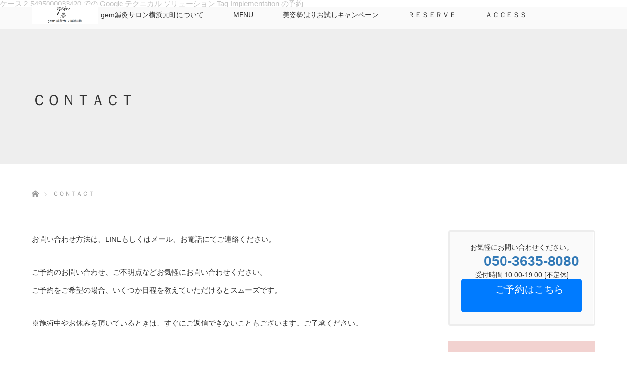

--- FILE ---
content_type: text/html; charset=UTF-8
request_url: https://gem-motomachi.com/reserve/contact/
body_size: 19435
content:
<!DOCTYPE html><html class="pc" dir="ltr" lang="ja" prefix="og: https://ogp.me/ns#"><head><meta charset="UTF-8"> <!--[if IE]><meta http-equiv="X-UA-Compatible" content="IE=edge"><![endif]--><meta name="viewport" content="width=device-width"><title>ＣＯＮＴＡＣＴ - gem鍼灸サロン横浜元町</title><meta name="description" content="お問い合わせ方法は、LINEもしくはメール、お電話にてご連絡ください。ご予約のお問い合わせ、ご不明点などお気軽にお問い合わせください。ご予約をご希望の場合、いくつか日程を教えていただけるとスムーズです。"><link rel="pingback" href="https://gem-motomachi.com/xmlrpc.php"><meta name="description" content="お問い合わせ方法は、LINEもしくはメール、お電話にてご連絡ください。 ご予約のお問い合わせ、ご不明点などお気" /><meta name="robots" content="max-image-preview:large" /><link rel="canonical" href="https://gem-motomachi.com/reserve/contact/" /><meta name="generator" content="All in One SEO (AIOSEO) 4.9.3" /><meta property="og:locale" content="ja_JP" /><meta property="og:site_name" content="gem鍼灸サロン横浜元町 - 女性のための小さな美容鍼灸療院" /><meta property="og:type" content="article" /><meta property="og:title" content="ＣＯＮＴＡＣＴ - gem鍼灸サロン横浜元町" /><meta property="og:description" content="お問い合わせ方法は、LINEもしくはメール、お電話にてご連絡ください。 ご予約のお問い合わせ、ご不明点などお気" /><meta property="og:url" content="https://gem-motomachi.com/reserve/contact/" /><meta property="og:image" content="https://gem-motomachi.com/wp-content/uploads/2022/08/IMG_0536-e1661015106483.jpg" /><meta property="og:image:secure_url" content="https://gem-motomachi.com/wp-content/uploads/2022/08/IMG_0536-e1661015106483.jpg" /><meta property="og:image:width" content="267" /><meta property="og:image:height" content="260" /><meta property="article:published_time" content="2022-08-23T09:06:58+00:00" /><meta property="article:modified_time" content="2022-09-29T06:14:46+00:00" /><meta name="twitter:card" content="summary_large_image" /><meta name="twitter:title" content="ＣＯＮＴＡＣＴ - gem鍼灸サロン横浜元町" /><meta name="twitter:description" content="お問い合わせ方法は、LINEもしくはメール、お電話にてご連絡ください。 ご予約のお問い合わせ、ご不明点などお気" /><meta name="twitter:image" content="https://gem-motomachi.com/wp-content/uploads/2022/08/IMG_0536-e1661015106483.jpg" /> <script type="application/ld+json" class="aioseo-schema">{"@context":"https:\/\/schema.org","@graph":[{"@type":"BreadcrumbList","@id":"https:\/\/gem-motomachi.com\/reserve\/contact\/#breadcrumblist","itemListElement":[{"@type":"ListItem","@id":"https:\/\/gem-motomachi.com#listItem","position":1,"name":"\u30db\u30fc\u30e0","item":"https:\/\/gem-motomachi.com","nextItem":{"@type":"ListItem","@id":"https:\/\/gem-motomachi.com\/reserve\/#listItem","name":"\uff32\uff25\uff33\uff25\uff32\uff36\uff25"}},{"@type":"ListItem","@id":"https:\/\/gem-motomachi.com\/reserve\/#listItem","position":2,"name":"\uff32\uff25\uff33\uff25\uff32\uff36\uff25","item":"https:\/\/gem-motomachi.com\/reserve\/","nextItem":{"@type":"ListItem","@id":"https:\/\/gem-motomachi.com\/reserve\/contact\/#listItem","name":"\uff23\uff2f\uff2e\uff34\uff21\uff23\uff34"},"previousItem":{"@type":"ListItem","@id":"https:\/\/gem-motomachi.com#listItem","name":"\u30db\u30fc\u30e0"}},{"@type":"ListItem","@id":"https:\/\/gem-motomachi.com\/reserve\/contact\/#listItem","position":3,"name":"\uff23\uff2f\uff2e\uff34\uff21\uff23\uff34","previousItem":{"@type":"ListItem","@id":"https:\/\/gem-motomachi.com\/reserve\/#listItem","name":"\uff32\uff25\uff33\uff25\uff32\uff36\uff25"}}]},{"@type":"Organization","@id":"https:\/\/gem-motomachi.com\/#organization","name":"gem\u937c\u7078\u30b5\u30ed\u30f3\u6a2a\u6d5c\u5143\u753a","description":"\u5973\u6027\u306e\u305f\u3081\u306e\u5c0f\u3055\u306a\u7f8e\u5bb9\u937c\u7078\u7642\u9662","url":"https:\/\/gem-motomachi.com\/","telephone":"+815036358080","logo":{"@type":"ImageObject","url":"https:\/\/gem-motomachi.com\/wp-content\/uploads\/2022\/08\/IMG_0536-e1661015106483.jpg","@id":"https:\/\/gem-motomachi.com\/reserve\/contact\/#organizationLogo","width":267,"height":260},"image":{"@id":"https:\/\/gem-motomachi.com\/reserve\/contact\/#organizationLogo"},"sameAs":["https:\/\/www.instagram.com\/gem-motomachi"]},{"@type":"WebPage","@id":"https:\/\/gem-motomachi.com\/reserve\/contact\/#webpage","url":"https:\/\/gem-motomachi.com\/reserve\/contact\/","name":"\uff23\uff2f\uff2e\uff34\uff21\uff23\uff34 - gem\u937c\u7078\u30b5\u30ed\u30f3\u6a2a\u6d5c\u5143\u753a","description":"\u304a\u554f\u3044\u5408\u308f\u305b\u65b9\u6cd5\u306f\u3001LINE\u3082\u3057\u304f\u306f\u30e1\u30fc\u30eb\u3001\u304a\u96fb\u8a71\u306b\u3066\u3054\u9023\u7d61\u304f\u3060\u3055\u3044\u3002 \u3054\u4e88\u7d04\u306e\u304a\u554f\u3044\u5408\u308f\u305b\u3001\u3054\u4e0d\u660e\u70b9\u306a\u3069\u304a\u6c17","inLanguage":"ja","isPartOf":{"@id":"https:\/\/gem-motomachi.com\/#website"},"breadcrumb":{"@id":"https:\/\/gem-motomachi.com\/reserve\/contact\/#breadcrumblist"},"image":{"@type":"ImageObject","@id":"https:\/\/gem-motomachi.com\/reserve\/contact\/#mainImage"},"primaryImageOfPage":{"@id":"https:\/\/gem-motomachi.com\/reserve\/contact\/#mainImage"},"datePublished":"2022-08-23T18:06:58+09:00","dateModified":"2022-09-29T15:14:46+09:00"},{"@type":"WebSite","@id":"https:\/\/gem-motomachi.com\/#website","url":"https:\/\/gem-motomachi.com\/","name":"gem\u937c\u7078\u30b5\u30ed\u30f3 \u6a2a\u6d5c\u5143\u753a","description":"\u5973\u6027\u306e\u305f\u3081\u306e\u5c0f\u3055\u306a\u7f8e\u5bb9\u937c\u7078\u7642\u9662","inLanguage":"ja","publisher":{"@id":"https:\/\/gem-motomachi.com\/#organization"}}]}</script> <link rel='dns-prefetch' href='//webfonts.sakura.ne.jp' /><link rel='dns-prefetch' href='//www.googletagmanager.com' /><link rel='dns-prefetch' href='//stats.wp.com' /><link rel="alternate" type="application/rss+xml" title="gem鍼灸サロン横浜元町 &raquo; フィード" href="https://gem-motomachi.com/feed/" /><link rel="alternate" type="application/rss+xml" title="gem鍼灸サロン横浜元町 &raquo; コメントフィード" href="https://gem-motomachi.com/comments/feed/" /><link rel="alternate" title="oEmbed (JSON)" type="application/json+oembed" href="https://gem-motomachi.com/wp-json/oembed/1.0/embed?url=https%3A%2F%2Fgem-motomachi.com%2Freserve%2Fcontact%2F" /><link rel="alternate" title="oEmbed (XML)" type="text/xml+oembed" href="https://gem-motomachi.com/wp-json/oembed/1.0/embed?url=https%3A%2F%2Fgem-motomachi.com%2Freserve%2Fcontact%2F&#038;format=xml" /><meta name="description" content="お問い合わせ方法は、LINEもしくはメール、お電話にてご連絡ください。ご予約のお問い合わせ、ご不明点などお気軽にお問い合わせください。ご予約をご希望の場合、いくつか日程を教えていただけるとスムーズです。※施術中やお休みを頂いているときは、すぐにご返信できないこともございます。ご了承ください。LINEで問い合わせご予約やお問い合わせもLINEからメッセージしていただけます。友だち追加ボタンからgemを友だち登録してくださ" /> <style id='wp-img-auto-sizes-contain-inline-css' type='text/css'>img:is([sizes=auto i],[sizes^="auto," i]){contain-intrinsic-size:3000px 1500px}
/*# sourceURL=wp-img-auto-sizes-contain-inline-css */</style><link rel='stylesheet' id='style-css' href='https://gem-motomachi.com/wp-content/cache/autoptimize/autoptimize_single_779ef47ea55a43fdd1a2af5020f847e0.php?ver=2.4' type='text/css' media='all' /><link rel='stylesheet' id='sbi_styles-css' href='https://gem-motomachi.com/wp-content/plugins/instagram-feed/css/sbi-styles.min.css?ver=6.10.0' type='text/css' media='all' /><link rel='stylesheet' id='vkExUnit_common_style-css' href='https://gem-motomachi.com/wp-content/cache/autoptimize/autoptimize_single_ea06bcb9caaffec68e5e5f8d33d36f3a.php?ver=9.109.0.1' type='text/css' media='all' /><style id='vkExUnit_common_style-inline-css' type='text/css'>:root {--ver_page_top_button_url:url(https://gem-motomachi.com/wp-content/plugins/vk-all-in-one-expansion-unit/assets/images/to-top-btn-icon.svg);}@font-face {font-weight: normal;font-style: normal;font-family: "vk_sns";src: url("https://gem-motomachi.com/wp-content/plugins/vk-all-in-one-expansion-unit/inc/sns/icons/fonts/vk_sns.eot?-bq20cj");src: url("https://gem-motomachi.com/wp-content/plugins/vk-all-in-one-expansion-unit/inc/sns/icons/fonts/vk_sns.eot?#iefix-bq20cj") format("embedded-opentype"),url("https://gem-motomachi.com/wp-content/plugins/vk-all-in-one-expansion-unit/inc/sns/icons/fonts/vk_sns.woff?-bq20cj") format("woff"),url("https://gem-motomachi.com/wp-content/plugins/vk-all-in-one-expansion-unit/inc/sns/icons/fonts/vk_sns.ttf?-bq20cj") format("truetype"),url("https://gem-motomachi.com/wp-content/plugins/vk-all-in-one-expansion-unit/inc/sns/icons/fonts/vk_sns.svg?-bq20cj#vk_sns") format("svg");}
.veu_promotion-alert__content--text {border: 1px solid rgba(0,0,0,0.125);padding: 0.5em 1em;border-radius: var(--vk-size-radius);margin-bottom: var(--vk-margin-block-bottom);font-size: 0.875rem;}/* Alert Content部分に段落タグを入れた場合に最後の段落の余白を0にする */.veu_promotion-alert__content--text p:last-of-type{margin-bottom:0;margin-top: 0;}
/*# sourceURL=vkExUnit_common_style-inline-css */</style><style id='wp-emoji-styles-inline-css' type='text/css'>img.wp-smiley, img.emoji {
		display: inline !important;
		border: none !important;
		box-shadow: none !important;
		height: 1em !important;
		width: 1em !important;
		margin: 0 0.07em !important;
		vertical-align: -0.1em !important;
		background: none !important;
		padding: 0 !important;
	}
/*# sourceURL=wp-emoji-styles-inline-css */</style><link rel='stylesheet' id='wp-block-library-css' href='https://gem-motomachi.com/wp-includes/css/dist/block-library/style.min.css?ver=6.9' type='text/css' media='all' /><style id='wp-block-library-inline-css' type='text/css'>.vk-cols--reverse{flex-direction:row-reverse}.vk-cols--hasbtn{margin-bottom:0}.vk-cols--hasbtn>.row>.vk_gridColumn_item,.vk-cols--hasbtn>.wp-block-column{position:relative;padding-bottom:3em}.vk-cols--hasbtn>.row>.vk_gridColumn_item>.wp-block-buttons,.vk-cols--hasbtn>.row>.vk_gridColumn_item>.vk_button,.vk-cols--hasbtn>.wp-block-column>.wp-block-buttons,.vk-cols--hasbtn>.wp-block-column>.vk_button{position:absolute;bottom:0;width:100%}.vk-cols--fit.wp-block-columns{gap:0}.vk-cols--fit.wp-block-columns,.vk-cols--fit.wp-block-columns:not(.is-not-stacked-on-mobile){margin-top:0;margin-bottom:0;justify-content:space-between}.vk-cols--fit.wp-block-columns>.wp-block-column *:last-child,.vk-cols--fit.wp-block-columns:not(.is-not-stacked-on-mobile)>.wp-block-column *:last-child{margin-bottom:0}.vk-cols--fit.wp-block-columns>.wp-block-column>.wp-block-cover,.vk-cols--fit.wp-block-columns:not(.is-not-stacked-on-mobile)>.wp-block-column>.wp-block-cover{margin-top:0}.vk-cols--fit.wp-block-columns.has-background,.vk-cols--fit.wp-block-columns:not(.is-not-stacked-on-mobile).has-background{padding:0}@media(max-width: 599px){.vk-cols--fit.wp-block-columns:not(.has-background)>.wp-block-column:not(.has-background),.vk-cols--fit.wp-block-columns:not(.is-not-stacked-on-mobile):not(.has-background)>.wp-block-column:not(.has-background){padding-left:0 !important;padding-right:0 !important}}@media(min-width: 782px){.vk-cols--fit.wp-block-columns .block-editor-block-list__block.wp-block-column:not(:first-child),.vk-cols--fit.wp-block-columns>.wp-block-column:not(:first-child),.vk-cols--fit.wp-block-columns:not(.is-not-stacked-on-mobile) .block-editor-block-list__block.wp-block-column:not(:first-child),.vk-cols--fit.wp-block-columns:not(.is-not-stacked-on-mobile)>.wp-block-column:not(:first-child){margin-left:0}}@media(min-width: 600px)and (max-width: 781px){.vk-cols--fit.wp-block-columns .wp-block-column:nth-child(2n),.vk-cols--fit.wp-block-columns:not(.is-not-stacked-on-mobile) .wp-block-column:nth-child(2n){margin-left:0}.vk-cols--fit.wp-block-columns .wp-block-column:not(:only-child),.vk-cols--fit.wp-block-columns:not(.is-not-stacked-on-mobile) .wp-block-column:not(:only-child){flex-basis:50% !important}}.vk-cols--fit--gap1.wp-block-columns{gap:1px}@media(min-width: 600px)and (max-width: 781px){.vk-cols--fit--gap1.wp-block-columns .wp-block-column:not(:only-child){flex-basis:calc(50% - 1px) !important}}.vk-cols--fit.vk-cols--grid>.block-editor-block-list__block,.vk-cols--fit.vk-cols--grid>.wp-block-column,.vk-cols--fit.vk-cols--grid:not(.is-not-stacked-on-mobile)>.block-editor-block-list__block,.vk-cols--fit.vk-cols--grid:not(.is-not-stacked-on-mobile)>.wp-block-column{flex-basis:50%;box-sizing:border-box}@media(max-width: 599px){.vk-cols--fit.vk-cols--grid.vk-cols--grid--alignfull>.wp-block-column:nth-child(2)>.wp-block-cover,.vk-cols--fit.vk-cols--grid.vk-cols--grid--alignfull>.wp-block-column:nth-child(2)>.vk_outer,.vk-cols--fit.vk-cols--grid:not(.is-not-stacked-on-mobile).vk-cols--grid--alignfull>.wp-block-column:nth-child(2)>.wp-block-cover,.vk-cols--fit.vk-cols--grid:not(.is-not-stacked-on-mobile).vk-cols--grid--alignfull>.wp-block-column:nth-child(2)>.vk_outer{width:100vw;margin-right:calc((100% - 100vw)/2);margin-left:calc((100% - 100vw)/2)}}@media(min-width: 600px){.vk-cols--fit.vk-cols--grid.vk-cols--grid--alignfull>.wp-block-column:nth-child(2)>.wp-block-cover,.vk-cols--fit.vk-cols--grid.vk-cols--grid--alignfull>.wp-block-column:nth-child(2)>.vk_outer,.vk-cols--fit.vk-cols--grid:not(.is-not-stacked-on-mobile).vk-cols--grid--alignfull>.wp-block-column:nth-child(2)>.wp-block-cover,.vk-cols--fit.vk-cols--grid:not(.is-not-stacked-on-mobile).vk-cols--grid--alignfull>.wp-block-column:nth-child(2)>.vk_outer{margin-right:calc(100% - 50vw);width:50vw}}@media(min-width: 600px){.vk-cols--fit.vk-cols--grid.vk-cols--grid--alignfull.vk-cols--reverse>.wp-block-column,.vk-cols--fit.vk-cols--grid:not(.is-not-stacked-on-mobile).vk-cols--grid--alignfull.vk-cols--reverse>.wp-block-column{margin-left:0;margin-right:0}.vk-cols--fit.vk-cols--grid.vk-cols--grid--alignfull.vk-cols--reverse>.wp-block-column:nth-child(2)>.wp-block-cover,.vk-cols--fit.vk-cols--grid.vk-cols--grid--alignfull.vk-cols--reverse>.wp-block-column:nth-child(2)>.vk_outer,.vk-cols--fit.vk-cols--grid:not(.is-not-stacked-on-mobile).vk-cols--grid--alignfull.vk-cols--reverse>.wp-block-column:nth-child(2)>.wp-block-cover,.vk-cols--fit.vk-cols--grid:not(.is-not-stacked-on-mobile).vk-cols--grid--alignfull.vk-cols--reverse>.wp-block-column:nth-child(2)>.vk_outer{margin-left:calc(100% - 50vw)}}.vk-cols--menu h2,.vk-cols--menu h3,.vk-cols--menu h4,.vk-cols--menu h5{margin-bottom:.2em;text-shadow:#000 0 0 10px}.vk-cols--menu h2:first-child,.vk-cols--menu h3:first-child,.vk-cols--menu h4:first-child,.vk-cols--menu h5:first-child{margin-top:0}.vk-cols--menu p{margin-bottom:1rem;text-shadow:#000 0 0 10px}.vk-cols--menu .wp-block-cover__inner-container:last-child{margin-bottom:0}.vk-cols--fitbnrs .wp-block-column .wp-block-cover:hover img{filter:unset}.vk-cols--fitbnrs .wp-block-column .wp-block-cover:hover{background-color:unset}.vk-cols--fitbnrs .wp-block-column .wp-block-cover:hover .wp-block-cover__image-background{filter:unset !important}.vk-cols--fitbnrs .wp-block-cover .wp-block-cover__inner-container{position:absolute;height:100%;width:100%}.vk-cols--fitbnrs .vk_button{height:100%;margin:0}.vk-cols--fitbnrs .vk_button .vk_button_btn,.vk-cols--fitbnrs .vk_button .btn{height:100%;width:100%;border:none;box-shadow:none;background-color:unset !important;transition:unset}.vk-cols--fitbnrs .vk_button .vk_button_btn:hover,.vk-cols--fitbnrs .vk_button .btn:hover{transition:unset}.vk-cols--fitbnrs .vk_button .vk_button_btn:after,.vk-cols--fitbnrs .vk_button .btn:after{border:none}.vk-cols--fitbnrs .vk_button .vk_button_link_txt{width:100%;position:absolute;top:50%;left:50%;transform:translateY(-50%) translateX(-50%);font-size:2rem;text-shadow:#000 0 0 10px}.vk-cols--fitbnrs .vk_button .vk_button_link_subCaption{width:100%;position:absolute;top:calc(50% + 2.2em);left:50%;transform:translateY(-50%) translateX(-50%);text-shadow:#000 0 0 10px}@media(min-width: 992px){.vk-cols--media.wp-block-columns{gap:3rem}}.vk-fit-map figure{margin-bottom:0}.vk-fit-map iframe{position:relative;margin-bottom:0;display:block;max-height:400px;width:100vw}.vk-fit-map:is(.alignfull,.alignwide) div{max-width:100%}.vk-table--th--width25 :where(tr>*:first-child){width:25%}.vk-table--th--width30 :where(tr>*:first-child){width:30%}.vk-table--th--width35 :where(tr>*:first-child){width:35%}.vk-table--th--width40 :where(tr>*:first-child){width:40%}.vk-table--th--bg-bright :where(tr>*:first-child){background-color:var(--wp--preset--color--bg-secondary, rgba(0, 0, 0, 0.05))}@media(max-width: 599px){.vk-table--mobile-block :is(th,td){width:100%;display:block}.vk-table--mobile-block.wp-block-table table :is(th,td){border-top:none}}.vk-table--width--th25 :where(tr>*:first-child){width:25%}.vk-table--width--th30 :where(tr>*:first-child){width:30%}.vk-table--width--th35 :where(tr>*:first-child){width:35%}.vk-table--width--th40 :where(tr>*:first-child){width:40%}.no-margin{margin:0}@media(max-width: 599px){.wp-block-image.vk-aligncenter--mobile>.alignright{float:none;margin-left:auto;margin-right:auto}.vk-no-padding-horizontal--mobile{padding-left:0 !important;padding-right:0 !important}}
/* VK Color Palettes */

/*# sourceURL=wp-block-library-inline-css */</style><style id='wp-block-heading-inline-css' type='text/css'>h1:where(.wp-block-heading).has-background,h2:where(.wp-block-heading).has-background,h3:where(.wp-block-heading).has-background,h4:where(.wp-block-heading).has-background,h5:where(.wp-block-heading).has-background,h6:where(.wp-block-heading).has-background{padding:1.25em 2.375em}h1.has-text-align-left[style*=writing-mode]:where([style*=vertical-lr]),h1.has-text-align-right[style*=writing-mode]:where([style*=vertical-rl]),h2.has-text-align-left[style*=writing-mode]:where([style*=vertical-lr]),h2.has-text-align-right[style*=writing-mode]:where([style*=vertical-rl]),h3.has-text-align-left[style*=writing-mode]:where([style*=vertical-lr]),h3.has-text-align-right[style*=writing-mode]:where([style*=vertical-rl]),h4.has-text-align-left[style*=writing-mode]:where([style*=vertical-lr]),h4.has-text-align-right[style*=writing-mode]:where([style*=vertical-rl]),h5.has-text-align-left[style*=writing-mode]:where([style*=vertical-lr]),h5.has-text-align-right[style*=writing-mode]:where([style*=vertical-rl]),h6.has-text-align-left[style*=writing-mode]:where([style*=vertical-lr]),h6.has-text-align-right[style*=writing-mode]:where([style*=vertical-rl]){rotate:180deg}
/*# sourceURL=https://gem-motomachi.com/wp-includes/blocks/heading/style.min.css */</style><style id='wp-block-paragraph-inline-css' type='text/css'>.is-small-text{font-size:.875em}.is-regular-text{font-size:1em}.is-large-text{font-size:2.25em}.is-larger-text{font-size:3em}.has-drop-cap:not(:focus):first-letter{float:left;font-size:8.4em;font-style:normal;font-weight:100;line-height:.68;margin:.05em .1em 0 0;text-transform:uppercase}body.rtl .has-drop-cap:not(:focus):first-letter{float:none;margin-left:.1em}p.has-drop-cap.has-background{overflow:hidden}:root :where(p.has-background){padding:1.25em 2.375em}:where(p.has-text-color:not(.has-link-color)) a{color:inherit}p.has-text-align-left[style*="writing-mode:vertical-lr"],p.has-text-align-right[style*="writing-mode:vertical-rl"]{rotate:180deg}
/*# sourceURL=https://gem-motomachi.com/wp-includes/blocks/paragraph/style.min.css */</style><style id='wp-block-spacer-inline-css' type='text/css'>.wp-block-spacer{clear:both}
/*# sourceURL=https://gem-motomachi.com/wp-includes/blocks/spacer/style.min.css */</style><style id='global-styles-inline-css' type='text/css'>:root{--wp--preset--aspect-ratio--square: 1;--wp--preset--aspect-ratio--4-3: 4/3;--wp--preset--aspect-ratio--3-4: 3/4;--wp--preset--aspect-ratio--3-2: 3/2;--wp--preset--aspect-ratio--2-3: 2/3;--wp--preset--aspect-ratio--16-9: 16/9;--wp--preset--aspect-ratio--9-16: 9/16;--wp--preset--color--black: #000000;--wp--preset--color--cyan-bluish-gray: #abb8c3;--wp--preset--color--white: #ffffff;--wp--preset--color--pale-pink: #f78da7;--wp--preset--color--vivid-red: #cf2e2e;--wp--preset--color--luminous-vivid-orange: #ff6900;--wp--preset--color--luminous-vivid-amber: #fcb900;--wp--preset--color--light-green-cyan: #7bdcb5;--wp--preset--color--vivid-green-cyan: #00d084;--wp--preset--color--pale-cyan-blue: #8ed1fc;--wp--preset--color--vivid-cyan-blue: #0693e3;--wp--preset--color--vivid-purple: #9b51e0;--wp--preset--gradient--vivid-cyan-blue-to-vivid-purple: linear-gradient(135deg,rgb(6,147,227) 0%,rgb(155,81,224) 100%);--wp--preset--gradient--light-green-cyan-to-vivid-green-cyan: linear-gradient(135deg,rgb(122,220,180) 0%,rgb(0,208,130) 100%);--wp--preset--gradient--luminous-vivid-amber-to-luminous-vivid-orange: linear-gradient(135deg,rgb(252,185,0) 0%,rgb(255,105,0) 100%);--wp--preset--gradient--luminous-vivid-orange-to-vivid-red: linear-gradient(135deg,rgb(255,105,0) 0%,rgb(207,46,46) 100%);--wp--preset--gradient--very-light-gray-to-cyan-bluish-gray: linear-gradient(135deg,rgb(238,238,238) 0%,rgb(169,184,195) 100%);--wp--preset--gradient--cool-to-warm-spectrum: linear-gradient(135deg,rgb(74,234,220) 0%,rgb(151,120,209) 20%,rgb(207,42,186) 40%,rgb(238,44,130) 60%,rgb(251,105,98) 80%,rgb(254,248,76) 100%);--wp--preset--gradient--blush-light-purple: linear-gradient(135deg,rgb(255,206,236) 0%,rgb(152,150,240) 100%);--wp--preset--gradient--blush-bordeaux: linear-gradient(135deg,rgb(254,205,165) 0%,rgb(254,45,45) 50%,rgb(107,0,62) 100%);--wp--preset--gradient--luminous-dusk: linear-gradient(135deg,rgb(255,203,112) 0%,rgb(199,81,192) 50%,rgb(65,88,208) 100%);--wp--preset--gradient--pale-ocean: linear-gradient(135deg,rgb(255,245,203) 0%,rgb(182,227,212) 50%,rgb(51,167,181) 100%);--wp--preset--gradient--electric-grass: linear-gradient(135deg,rgb(202,248,128) 0%,rgb(113,206,126) 100%);--wp--preset--gradient--midnight: linear-gradient(135deg,rgb(2,3,129) 0%,rgb(40,116,252) 100%);--wp--preset--font-size--small: 13px;--wp--preset--font-size--medium: 20px;--wp--preset--font-size--large: 36px;--wp--preset--font-size--x-large: 42px;--wp--preset--spacing--20: 0.44rem;--wp--preset--spacing--30: 0.67rem;--wp--preset--spacing--40: 1rem;--wp--preset--spacing--50: 1.5rem;--wp--preset--spacing--60: 2.25rem;--wp--preset--spacing--70: 3.38rem;--wp--preset--spacing--80: 5.06rem;--wp--preset--shadow--natural: 6px 6px 9px rgba(0, 0, 0, 0.2);--wp--preset--shadow--deep: 12px 12px 50px rgba(0, 0, 0, 0.4);--wp--preset--shadow--sharp: 6px 6px 0px rgba(0, 0, 0, 0.2);--wp--preset--shadow--outlined: 6px 6px 0px -3px rgb(255, 255, 255), 6px 6px rgb(0, 0, 0);--wp--preset--shadow--crisp: 6px 6px 0px rgb(0, 0, 0);}:where(.is-layout-flex){gap: 0.5em;}:where(.is-layout-grid){gap: 0.5em;}body .is-layout-flex{display: flex;}.is-layout-flex{flex-wrap: wrap;align-items: center;}.is-layout-flex > :is(*, div){margin: 0;}body .is-layout-grid{display: grid;}.is-layout-grid > :is(*, div){margin: 0;}:where(.wp-block-columns.is-layout-flex){gap: 2em;}:where(.wp-block-columns.is-layout-grid){gap: 2em;}:where(.wp-block-post-template.is-layout-flex){gap: 1.25em;}:where(.wp-block-post-template.is-layout-grid){gap: 1.25em;}.has-black-color{color: var(--wp--preset--color--black) !important;}.has-cyan-bluish-gray-color{color: var(--wp--preset--color--cyan-bluish-gray) !important;}.has-white-color{color: var(--wp--preset--color--white) !important;}.has-pale-pink-color{color: var(--wp--preset--color--pale-pink) !important;}.has-vivid-red-color{color: var(--wp--preset--color--vivid-red) !important;}.has-luminous-vivid-orange-color{color: var(--wp--preset--color--luminous-vivid-orange) !important;}.has-luminous-vivid-amber-color{color: var(--wp--preset--color--luminous-vivid-amber) !important;}.has-light-green-cyan-color{color: var(--wp--preset--color--light-green-cyan) !important;}.has-vivid-green-cyan-color{color: var(--wp--preset--color--vivid-green-cyan) !important;}.has-pale-cyan-blue-color{color: var(--wp--preset--color--pale-cyan-blue) !important;}.has-vivid-cyan-blue-color{color: var(--wp--preset--color--vivid-cyan-blue) !important;}.has-vivid-purple-color{color: var(--wp--preset--color--vivid-purple) !important;}.has-black-background-color{background-color: var(--wp--preset--color--black) !important;}.has-cyan-bluish-gray-background-color{background-color: var(--wp--preset--color--cyan-bluish-gray) !important;}.has-white-background-color{background-color: var(--wp--preset--color--white) !important;}.has-pale-pink-background-color{background-color: var(--wp--preset--color--pale-pink) !important;}.has-vivid-red-background-color{background-color: var(--wp--preset--color--vivid-red) !important;}.has-luminous-vivid-orange-background-color{background-color: var(--wp--preset--color--luminous-vivid-orange) !important;}.has-luminous-vivid-amber-background-color{background-color: var(--wp--preset--color--luminous-vivid-amber) !important;}.has-light-green-cyan-background-color{background-color: var(--wp--preset--color--light-green-cyan) !important;}.has-vivid-green-cyan-background-color{background-color: var(--wp--preset--color--vivid-green-cyan) !important;}.has-pale-cyan-blue-background-color{background-color: var(--wp--preset--color--pale-cyan-blue) !important;}.has-vivid-cyan-blue-background-color{background-color: var(--wp--preset--color--vivid-cyan-blue) !important;}.has-vivid-purple-background-color{background-color: var(--wp--preset--color--vivid-purple) !important;}.has-black-border-color{border-color: var(--wp--preset--color--black) !important;}.has-cyan-bluish-gray-border-color{border-color: var(--wp--preset--color--cyan-bluish-gray) !important;}.has-white-border-color{border-color: var(--wp--preset--color--white) !important;}.has-pale-pink-border-color{border-color: var(--wp--preset--color--pale-pink) !important;}.has-vivid-red-border-color{border-color: var(--wp--preset--color--vivid-red) !important;}.has-luminous-vivid-orange-border-color{border-color: var(--wp--preset--color--luminous-vivid-orange) !important;}.has-luminous-vivid-amber-border-color{border-color: var(--wp--preset--color--luminous-vivid-amber) !important;}.has-light-green-cyan-border-color{border-color: var(--wp--preset--color--light-green-cyan) !important;}.has-vivid-green-cyan-border-color{border-color: var(--wp--preset--color--vivid-green-cyan) !important;}.has-pale-cyan-blue-border-color{border-color: var(--wp--preset--color--pale-cyan-blue) !important;}.has-vivid-cyan-blue-border-color{border-color: var(--wp--preset--color--vivid-cyan-blue) !important;}.has-vivid-purple-border-color{border-color: var(--wp--preset--color--vivid-purple) !important;}.has-vivid-cyan-blue-to-vivid-purple-gradient-background{background: var(--wp--preset--gradient--vivid-cyan-blue-to-vivid-purple) !important;}.has-light-green-cyan-to-vivid-green-cyan-gradient-background{background: var(--wp--preset--gradient--light-green-cyan-to-vivid-green-cyan) !important;}.has-luminous-vivid-amber-to-luminous-vivid-orange-gradient-background{background: var(--wp--preset--gradient--luminous-vivid-amber-to-luminous-vivid-orange) !important;}.has-luminous-vivid-orange-to-vivid-red-gradient-background{background: var(--wp--preset--gradient--luminous-vivid-orange-to-vivid-red) !important;}.has-very-light-gray-to-cyan-bluish-gray-gradient-background{background: var(--wp--preset--gradient--very-light-gray-to-cyan-bluish-gray) !important;}.has-cool-to-warm-spectrum-gradient-background{background: var(--wp--preset--gradient--cool-to-warm-spectrum) !important;}.has-blush-light-purple-gradient-background{background: var(--wp--preset--gradient--blush-light-purple) !important;}.has-blush-bordeaux-gradient-background{background: var(--wp--preset--gradient--blush-bordeaux) !important;}.has-luminous-dusk-gradient-background{background: var(--wp--preset--gradient--luminous-dusk) !important;}.has-pale-ocean-gradient-background{background: var(--wp--preset--gradient--pale-ocean) !important;}.has-electric-grass-gradient-background{background: var(--wp--preset--gradient--electric-grass) !important;}.has-midnight-gradient-background{background: var(--wp--preset--gradient--midnight) !important;}.has-small-font-size{font-size: var(--wp--preset--font-size--small) !important;}.has-medium-font-size{font-size: var(--wp--preset--font-size--medium) !important;}.has-large-font-size{font-size: var(--wp--preset--font-size--large) !important;}.has-x-large-font-size{font-size: var(--wp--preset--font-size--x-large) !important;}
/*# sourceURL=global-styles-inline-css */</style><style id='classic-theme-styles-inline-css' type='text/css'>/*! This file is auto-generated */
.wp-block-button__link{color:#fff;background-color:#32373c;border-radius:9999px;box-shadow:none;text-decoration:none;padding:calc(.667em + 2px) calc(1.333em + 2px);font-size:1.125em}.wp-block-file__button{background:#32373c;color:#fff;text-decoration:none}
/*# sourceURL=/wp-includes/css/classic-themes.min.css */</style><link rel='stylesheet' id='vk-components-style-css' href='https://gem-motomachi.com/wp-content/cache/autoptimize/autoptimize_single_dbebd830bacfecf4f013f8ce145cf822.php?ver=1.6.5' type='text/css' media='all' /><link rel='stylesheet' id='contact-form-7-css' href='https://gem-motomachi.com/wp-content/cache/autoptimize/autoptimize_single_64ac31699f5326cb3c76122498b76f66.php?ver=6.1' type='text/css' media='all' /><link rel='stylesheet' id='tcd-maps-css' href='https://gem-motomachi.com/wp-content/cache/autoptimize/autoptimize_single_ae41711275a9e159c0142730f027f765.php?ver=6.9' type='text/css' media='all' /><link rel='stylesheet' id='vk-swiper-style-css' href='https://gem-motomachi.com/wp-content/plugins/vk-blocks/vendor/vektor-inc/vk-swiper/src/assets/css/swiper-bundle.min.css?ver=11.0.2' type='text/css' media='all' /><link rel='stylesheet' id='vkblocks-bootstrap-css' href='https://gem-motomachi.com/wp-content/cache/autoptimize/autoptimize_single_9a70edf0c1f0c7f1ba29dea972a48531.php?ver=4.3.1' type='text/css' media='all' /><link rel='stylesheet' id='veu-cta-css' href='https://gem-motomachi.com/wp-content/cache/autoptimize/autoptimize_single_79e93a4e3566fac018658cdf0dad4cae.php?ver=9.109.0.1' type='text/css' media='all' /><link rel='stylesheet' id='vk-blocks-build-css-css' href='https://gem-motomachi.com/wp-content/cache/autoptimize/autoptimize_single_8007185a86f057676dc53af7dc2ce4ac.php?ver=1.115.2.1' type='text/css' media='all' /><style id='vk-blocks-build-css-inline-css' type='text/css'>:root { --vk-size-text: 16px; /* --vk-color-primary is deprecated. */ --vk-color-primary:#337ab7; }

	:root {
		--vk_image-mask-circle: url(https://gem-motomachi.com/wp-content/plugins/vk-blocks/inc/vk-blocks/images/circle.svg);
		--vk_image-mask-wave01: url(https://gem-motomachi.com/wp-content/plugins/vk-blocks/inc/vk-blocks/images/wave01.svg);
		--vk_image-mask-wave02: url(https://gem-motomachi.com/wp-content/plugins/vk-blocks/inc/vk-blocks/images/wave02.svg);
		--vk_image-mask-wave03: url(https://gem-motomachi.com/wp-content/plugins/vk-blocks/inc/vk-blocks/images/wave03.svg);
		--vk_image-mask-wave04: url(https://gem-motomachi.com/wp-content/plugins/vk-blocks/inc/vk-blocks/images/wave04.svg);
	}
	

	:root {

		--vk-balloon-border-width:1px;

		--vk-balloon-speech-offset:-12px;
	}
	

	:root {
		--vk_flow-arrow: url(https://gem-motomachi.com/wp-content/plugins/vk-blocks/inc/vk-blocks/images/arrow_bottom.svg);
	}
	
/*# sourceURL=vk-blocks-build-css-inline-css */</style><link rel='stylesheet' id='vk-font-awesome-css' href='https://gem-motomachi.com/wp-content/plugins/vk-blocks/vendor/vektor-inc/font-awesome-versions/src/font-awesome/css/all.min.css?ver=7.1.0' type='text/css' media='all' /><style id='akismet-widget-style-inline-css' type='text/css'>.a-stats {
				--akismet-color-mid-green: #357b49;
				--akismet-color-white: #fff;
				--akismet-color-light-grey: #f6f7f7;

				max-width: 350px;
				width: auto;
			}

			.a-stats * {
				all: unset;
				box-sizing: border-box;
			}

			.a-stats strong {
				font-weight: 600;
			}

			.a-stats a.a-stats__link,
			.a-stats a.a-stats__link:visited,
			.a-stats a.a-stats__link:active {
				background: var(--akismet-color-mid-green);
				border: none;
				box-shadow: none;
				border-radius: 8px;
				color: var(--akismet-color-white);
				cursor: pointer;
				display: block;
				font-family: -apple-system, BlinkMacSystemFont, 'Segoe UI', 'Roboto', 'Oxygen-Sans', 'Ubuntu', 'Cantarell', 'Helvetica Neue', sans-serif;
				font-weight: 500;
				padding: 12px;
				text-align: center;
				text-decoration: none;
				transition: all 0.2s ease;
			}

			/* Extra specificity to deal with TwentyTwentyOne focus style */
			.widget .a-stats a.a-stats__link:focus {
				background: var(--akismet-color-mid-green);
				color: var(--akismet-color-white);
				text-decoration: none;
			}

			.a-stats a.a-stats__link:hover {
				filter: brightness(110%);
				box-shadow: 0 4px 12px rgba(0, 0, 0, 0.06), 0 0 2px rgba(0, 0, 0, 0.16);
			}

			.a-stats .count {
				color: var(--akismet-color-white);
				display: block;
				font-size: 1.5em;
				line-height: 1.4;
				padding: 0 13px;
				white-space: nowrap;
			}
		
/*# sourceURL=akismet-widget-style-inline-css */</style> <script type="text/javascript" src="https://gem-motomachi.com/wp-includes/js/jquery/jquery.min.js?ver=3.7.1" id="jquery-core-js"></script> <script defer type="text/javascript" src="https://gem-motomachi.com/wp-includes/js/jquery/jquery-migrate.min.js?ver=3.4.1" id="jquery-migrate-js"></script> <script defer type="text/javascript" src="//webfonts.sakura.ne.jp/js/sakurav3.js?fadein=0&amp;ver=3.1.4" id="typesquare_std-js"></script>    <script defer type="text/javascript" src="https://www.googletagmanager.com/gtag/js?id=G-XTSRSZZWN0" id="google_gtagjs-js"></script> <script defer id="google_gtagjs-js-after" src="[data-uri]"></script> <link rel="https://api.w.org/" href="https://gem-motomachi.com/wp-json/" /><link rel="alternate" title="JSON" type="application/json" href="https://gem-motomachi.com/wp-json/wp/v2/pages/82" /><link rel='shortlink' href='https://gem-motomachi.com/?p=82' /><meta name="generator" content="Site Kit by Google 1.156.0" /><style>img#wpstats{display:none}</style><link rel="llms-sitemap" href="https://gem-motomachi.com/llms.txt" /><link rel="stylesheet" media="screen and (max-width:770px)" href="https://gem-motomachi.com/wp-content/cache/autoptimize/autoptimize_single_ec18b03e2b85538f74bea11fdee811e8.php?ver=2.4"><link rel="stylesheet" href="https://gem-motomachi.com/wp-content/cache/autoptimize/autoptimize_single_6b0f816c02e0c2a2ec02a0f166f47df2.php?ver=2.4"> <script defer src="https://gem-motomachi.com/wp-content/cache/autoptimize/autoptimize_single_a6f75e0c043a2a087837e5c113cc6f7a.php?ver=2.4"></script> <script defer src="https://gem-motomachi.com/wp-content/cache/autoptimize/autoptimize_single_aaed17cd47f69639982863d2ceee4617.php?ver=2.4"></script> <script defer src="https://gem-motomachi.com/wp-content/cache/autoptimize/autoptimize_single_fd55b4c95e25eaff4fb333ac8635db76.php?ver=2.4"></script> <script defer src="https://gem-motomachi.com/wp-content/cache/autoptimize/autoptimize_single_97705eeabc97584be2f6b25972cbd1f6.php?ver=2.4"></script> <script defer src="https://gem-motomachi.com/wp-content/cache/autoptimize/autoptimize_single_c953c227a7a6e2aaf3c2f1c5dab1d20a.php?ver=2.4"></script> <style type="text/css">body, input, textarea { font-family: "Segoe UI", Verdana, "游ゴシック", YuGothic, "Hiragino Kaku Gothic ProN", Meiryo, sans-serif; }
.rich_font { font-weight:500; font-family: "Times New Roman" , "游明朝" , "Yu Mincho" , "游明朝体" , "YuMincho" , "ヒラギノ明朝 Pro W3" , "Hiragino Mincho Pro" , "HiraMinProN-W3" , "HGS明朝E" , "ＭＳ Ｐ明朝" , "MS PMincho" , serif; }

body { font-size:15px; }

.pc #header .logo { font-size:21px; }
.mobile #header .logo { font-size:18px; }
.pc #header .desc { font-size:12px; }
#footer_logo .logo { font-size:40px; }
#footer_logo .desc { font-size:12px; }
.pc #header #logo_text_fixed .logo { font-size:21px; }

.index_box_list .image img, #index_blog_list li .image img, #related_post li a.image img, .styled_post_list1 .image img, #recent_news .image img{
  -webkit-transition: all 0.35s ease-in-out; -moz-transition: all 0.35s ease-in-out; transition: all 0.35s ease-in-out;
  -webkit-transform: scale(1); -moz-transform: scale(1); -ms-transform: scale(1); -o-transform: scale(1); transform: scale(1);
  -webkit-backface-visibility:hidden; backface-visibility:hidden;
}
.index_box_list .image a:hover img, #index_blog_list li .image:hover img, #related_post li a.image:hover img, .styled_post_list1 .image:hover img, #recent_news .image:hover img{
 -webkit-transform: scale(1.2); -moz-transform: scale(1.2); -ms-transform: scale(1.2); -o-transform: scale(1.2); transform: scale(1.2);
}

.pc .home #header_top{ background:rgba(255,255,255,1) }
.pc .home #global_menu{ background:rgba(255,255,255,0.7) }
.pc .header_fix #header{ background:rgba(255,255,255,1) }
	.pc .not_home #header{ background:rgba(255,255,255,0.7) }
.pc .not_home.header_fix2 #header{ background:rgba(255,255,255,1) }
.pc #global_menu > ul > li > a{ color:#333333; }

.pc #index_content2 .catchphrase .headline { font-size:40px; }
.pc #index_content2 .catchphrase .desc { font-size:１６px; }

#post_title { font-size:30px; }
.post_content { font-size:15px; }

a:hover, #comment_header ul li a:hover, .pc #global_menu > ul > li.active > a, .pc #global_menu li.current-menu-item > a, .pc #global_menu > ul > li > a:hover, #header_logo .logo a:hover, #bread_crumb li.home a:hover:before, #bread_crumb li a:hover,
 .footer_menu li:first-child a, .footer_menu li:only-child a, #previous_next_post a:hover, .color_headline
  { color:#D86F7C; }

.pc #global_menu ul ul a, #return_top a, .next_page_link a:hover, .page_navi a:hover, .collapse_category_list li a:hover .count, .index_archive_link a:hover, .slick-arrow:hover, #header_logo_index .link:hover,
 #previous_next_page a:hover, .page_navi p.back a:hover, .collapse_category_list li a:hover .count, .mobile #global_menu li a:hover,
  #wp-calendar td a:hover, #wp-calendar #prev a:hover, #wp-calendar #next a:hover, .widget_search #search-btn input:hover, .widget_search #searchsubmit:hover, .side_widget.google_search #searchsubmit:hover,
   #submit_comment:hover, #comment_header ul li a:hover, #comment_header ul li.comment_switch_active a, #comment_header #comment_closed p, #post_pagination a:hover, #post_pagination p, a.menu_button:hover, .mobile .footer_menu a:hover, .mobile #footer_menu_bottom li a:hover
    { background-color:#D86F7C; }

.pc #global_menu ul ul a:hover, #return_top a:hover
 { background-color:#BD5E68; }

.side_headline, #footer_address, #recent_news .headline, .page_navi span.current
 { background-color:#F2D2D0; }

#index_content1_top
 { background-color:#F1D2D0; }

#comment_textarea textarea:focus, #guest_info input:focus, #comment_header ul li a:hover, #comment_header ul li.comment_switch_active a, #comment_header #comment_closed p
 { border-color:#D86F7C; }

#comment_header ul li.comment_switch_active a:after, #comment_header #comment_closed p:after
 { border-color:#D86F7C transparent transparent transparent; }

.collapse_category_list li a:before
 { border-color: transparent transparent transparent #D86F7C; }


.qt_google_map .pb_googlemap_custom-overlay-inner { background:#000000; color:#FFFFFF; }
.qt_google_map .pb_googlemap_custom-overlay-inner::after { border-color:#000000 transparent transparent transparent; }
  #site_loader_spinner { border:4px solid rgba(216,111,124,0.2); border-top-color:#D86F7C; }</style> <script defer src="[data-uri]"></script> <meta name="generator" content="Elementor 3.30.0; features: additional_custom_breakpoints; settings: css_print_method-external, google_font-enabled, font_display-auto"><style type="text/css"></style><style>.e-con.e-parent:nth-of-type(n+4):not(.e-lazyloaded):not(.e-no-lazyload),
				.e-con.e-parent:nth-of-type(n+4):not(.e-lazyloaded):not(.e-no-lazyload) * {
					background-image: none !important;
				}
				@media screen and (max-height: 1024px) {
					.e-con.e-parent:nth-of-type(n+3):not(.e-lazyloaded):not(.e-no-lazyload),
					.e-con.e-parent:nth-of-type(n+3):not(.e-lazyloaded):not(.e-no-lazyload) * {
						background-image: none !important;
					}
				}
				@media screen and (max-height: 640px) {
					.e-con.e-parent:nth-of-type(n+2):not(.e-lazyloaded):not(.e-no-lazyload),
					.e-con.e-parent:nth-of-type(n+2):not(.e-lazyloaded):not(.e-no-lazyload) * {
						background-image: none !important;
					}
				}</style><meta property="og:site_name" content="gem鍼灸サロン横浜元町" /><meta property="og:url" content="https://gem-motomachi.com/reserve/contact/" /><meta property="og:title" content="ＣＯＮＴＡＣＴ | gem鍼灸サロン横浜元町" /><meta property="og:description" content="お問い合わせ方法は、LINEもしくはメール、お電話にてご連絡ください。ご予約のお問い合わせ、ご不明点などお気軽にお問い合わせください。ご予約をご希望の場合、いくつか日程を教えていただけるとスムーズです。※施術中やお休みを頂いているときは、すぐにご返信できないこともございます。ご了承ください。LINEで問い合わせご予約やお問い合わせもLINEからメッセージしていただけます。友だち追加ボタンからgemを友だち登録してくださ" /><meta property="og:type" content="article" /><meta property="og:image" content="https://gem-motomachi.com/wp-content/uploads/2022/12/b7eaee70f6e28ef19c77a3533a7e2266.png" /><meta property="og:image:width" content="445" /><meta property="og:image:height" content="381" /><meta name="twitter:card" content="summary_large_image"><meta name="twitter:description" content="お問い合わせ方法は、LINEもしくはメール、お電話にてご連絡ください。ご予約のお問い合わせ、ご不明点などお気軽にお問い合わせください。ご予約をご希望の場合、いくつか日程を教えていただけるとスムーズです。※施術中やお休みを頂いているときは、すぐにご返信できないこともございます。ご了承ください。LINEで問い合わせご予約やお問い合わせもLINEからメッセージしていただけます。友だち追加ボタンからgemを友だち登録してくださ"><meta name="twitter:title" content="ＣＯＮＴＡＣＴ | gem鍼灸サロン横浜元町"><meta name="twitter:url" content="https://gem-motomachi.com/reserve/contact/"><meta name="twitter:image" content="https://gem-motomachi.com/wp-content/uploads/2022/12/b7eaee70f6e28ef19c77a3533a7e2266.png"><meta name="twitter:domain" content="gem-motomachi.com"><link rel="icon" href="https://gem-motomachi.com/wp-content/uploads/2022/08/IMG_0536-e1661015106483-120x120.jpg" sizes="32x32" /><link rel="icon" href="https://gem-motomachi.com/wp-content/uploads/2022/08/IMG_0536-e1661015106483-200x200.jpg" sizes="192x192" /><link rel="apple-touch-icon" href="https://gem-motomachi.com/wp-content/uploads/2022/08/IMG_0536-e1661015106483-200x200.jpg" /><meta name="msapplication-TileImage" content="https://gem-motomachi.com/wp-content/uploads/2022/08/IMG_0536-300x300.jpg" />  <script defer src="https://www.googletagmanager.com/gtag/js?id=AW-10969211909"></script> <script defer src="[data-uri]"></script>  <script defer src="[data-uri]"></script>  <script defer src="[data-uri]"></script>  <script defer src="[data-uri]"></script>  <script defer src="[data-uri]"></script>  <script defer src="[data-uri]"></script>  <script defer src="[data-uri]"></script> ケース 2-5495000033420 での Google テクニカル ソリューション Tag Implementation の予約</head><body id="body" class="wp-singular page-template-default page page-id-82 page-child parent-pageid-193 wp-custom-logo wp-theme-lotus_tcd039 mobile_header_fix fa_v7_css vk-blocks not_home fix_top post-name-contact post-type-page elementor-default elementor-kit-233"><div id="site_loader_overlay"><div id="site_loader_spinner"></div></div><div id="header"><div id="header_top"><div id="header_logo"><div id="logo_image"><h1 class="logo"> <a href="https://gem-motomachi.com/" title="gem鍼灸サロン横浜元町" data-label="gem鍼灸サロン横浜元町"><img class="h_logo" src="https://gem-motomachi.com/wp-content/uploads/2022/08/HP-1-e1661016223725.png?1769487696" alt="gem鍼灸サロン横浜元町" title="gem鍼灸サロン横浜元町" /></a></h1></div></div></div><div id="header_bottom"> <a href="#" class="menu_button"><span>menu</span></a><div id="logo_image_fixed"><p class="logo"><a href="https://gem-motomachi.com/" title="gem鍼灸サロン横浜元町"><img class="s_logo" src="https://gem-motomachi.com/wp-content/uploads/2022/08/HP-e1661016128849.png?1769487696" alt="gem鍼灸サロン横浜元町" title="gem鍼灸サロン横浜元町" /></a></p></div><div id="global_menu"><ul id="menu-%e3%83%a1%e3%82%a4%e3%83%b3%e3%83%a1%e3%83%8b%e3%83%a5%e3%83%bc" class="menu"><li id="menu-item-885" class="menu-item menu-item-type-post_type menu-item-object-page menu-item-has-children menu-item-885"><a href="https://gem-motomachi.com/aboutgem/">gem鍼灸サロン横浜元町について</a><ul class="sub-menu"><li id="menu-item-886" class="menu-item menu-item-type-post_type menu-item-object-page menu-item-886"><a href="https://gem-motomachi.com/aboutgem/greeting/">ＧＲＥＥＴＩＮＧ</a></li></ul></li><li id="menu-item-887" class="menu-item menu-item-type-post_type menu-item-object-page menu-item-has-children menu-item-887"><a href="https://gem-motomachi.com/menu/">MENU</a><ul class="sub-menu"><li id="menu-item-890" class="menu-item menu-item-type-post_type menu-item-object-page menu-item-890"><a href="https://gem-motomachi.com/menu/trial/">ＴＲＩＡＬ</a></li><li id="menu-item-914" class="menu-item menu-item-type-post_type menu-item-object-page menu-item-914"><a href="https://gem-motomachi.com/menu/price/">ＰＲＩＣＥ</a></li><li id="menu-item-1163" class="menu-item menu-item-type-post_type menu-item-object-page menu-item-1163"><a href="https://gem-motomachi.com/?page_id=1161">Q＆A　よくあるご質問</a></li><li id="menu-item-889" class="menu-item menu-item-type-post_type menu-item-object-page menu-item-889"><a href="https://gem-motomachi.com/menu/cancelpolicy/">キャンセルポリシー</a></li></ul></li><li id="menu-item-941" class="menu-item menu-item-type-post_type menu-item-object-page menu-item-941"><a href="https://gem-motomachi.com/menu/campaign_%ef%bc%92/">美姿勢はりお試しキャンペーン</a></li><li id="menu-item-882" class="menu-item menu-item-type-post_type menu-item-object-page current-page-ancestor current-menu-parent current-page-parent current_page_ancestor menu-item-has-children menu-item-882"><a href="https://gem-motomachi.com/reserve/">ＲＥＳＥＲＶＥ</a><ul class="sub-menu"><li id="menu-item-883" class="menu-item menu-item-type-post_type menu-item-object-page current-menu-item page_item page-item-82 current_page_item menu-item-883"><a href="https://gem-motomachi.com/reserve/contact/" aria-current="page">ＣＯＮＴＡＣＴ</a></li></ul></li><li id="menu-item-884" class="menu-item menu-item-type-post_type menu-item-object-page menu-item-884"><a href="https://gem-motomachi.com/access/">ＡＣＣＥＳＳ</a></li></ul></div></div></div><div id="main_contents" class="clearfix"><div id="header_image" class="no_image"><div class="caption"><p class="title rich_font">ＣＯＮＴＡＣＴ</p></div></div><div id="bread_crumb"><ul class="clearfix" itemscope itemtype="http://schema.org/BreadcrumbList"><li itemprop="itemListElement" itemscope itemtype="http://schema.org/ListItem" class="home"><a itemprop="item" href="https://gem-motomachi.com/"><span itemprop="name">ホーム</span></a><meta itemprop="position" content="1" /></li><li itemprop="itemListElement" itemscope itemtype="http://schema.org/ListItem" class="last"><span itemprop="name">ＣＯＮＴＡＣＴ</span><meta itemprop="position" content="2" /></li></ul></div><div id="main_col" class="clearfix"><div id="left_col"><div id="article"><div class="post_content clearfix"><p>お問い合わせ方法は、LINEもしくはメール、お電話にてご連絡ください。</p><p>ご予約のお問い合わせ、ご不明点などお気軽にお問い合わせください。<br>ご予約をご希望の場合、いくつか日程を教えていただけるとスムーズです。</p><p>※施術中やお休みを頂いているときは、すぐにご返信できないこともございます。ご了承ください。</p><div style="height:23px" aria-hidden="true" class="wp-block-spacer"></div><p><a href="https://lin.ee/bg8ikE0"></a><a href="https://lin.ee/bg8ikE0"></a><a href="https://lin.ee/bg8ikE0"></a></p><h2 class="wp-block-heading">LINEで問い合わせ</h2><div style="height:3px" aria-hidden="true" class="wp-block-spacer"></div><p>ご予約やお問い合わせもLINEからメッセージしていただけます。<br>友だち追加ボタンからgemを友だち登録してください。</p><div style="height:7px" aria-hidden="true" class="wp-block-spacer"></div> <a href="https://lin.ee/bg8ikE0"><img decoding="async" src="https://scdn.line-apps.com/n/line_add_friends/btn/ja.png" alt="友だち追加" height="36" border="0"></a><div style="height:56px" aria-hidden="true" class="wp-block-spacer"></div><p><a href="https://lin.ee/bg8ikE0"></a></p><h2 class="wp-block-heading">メールで問い合わせ</h2><div style="height:11px" aria-hidden="true" class="wp-block-spacer"></div><div class="wp-block-contact-form-7-contact-form-selector"><div class="wpcf7 no-js" id="wpcf7-f81-p82-o1" lang="ja" dir="ltr" data-wpcf7-id="81"><div class="screen-reader-response"><p role="status" aria-live="polite" aria-atomic="true"></p><ul></ul></div><form action="/reserve/contact/#wpcf7-f81-p82-o1" method="post" class="wpcf7-form init" aria-label="コンタクトフォーム" novalidate="novalidate" data-status="init"><fieldset class="hidden-fields-container"><input type="hidden" name="_wpcf7" value="81" /><input type="hidden" name="_wpcf7_version" value="6.1" /><input type="hidden" name="_wpcf7_locale" value="ja" /><input type="hidden" name="_wpcf7_unit_tag" value="wpcf7-f81-p82-o1" /><input type="hidden" name="_wpcf7_container_post" value="82" /><input type="hidden" name="_wpcf7_posted_data_hash" value="" /></fieldset><p><label> 氏名<br /> <span class="wpcf7-form-control-wrap" data-name="your-name"><input size="40" maxlength="400" class="wpcf7-form-control wpcf7-text wpcf7-validates-as-required" aria-required="true" aria-invalid="false" value="" type="text" name="your-name" /></span> </label></p><p><label> メールアドレス<br /> <span class="wpcf7-form-control-wrap" data-name="your-email"><input size="40" maxlength="400" class="wpcf7-form-control wpcf7-email wpcf7-validates-as-required wpcf7-text wpcf7-validates-as-email" aria-required="true" aria-invalid="false" value="" type="email" name="your-email" /></span> </label></p><p><label> 電話番号<br /> <span class="wpcf7-form-control-wrap" data-name="tel-986"><input size="40" maxlength="400" class="wpcf7-form-control wpcf7-tel wpcf7-text wpcf7-validates-as-tel" aria-invalid="false" value="" type="tel" name="tel-986" /></span> </label></p><p><label> メッセージ本文 (任意)<br /> <span class="wpcf7-form-control-wrap" data-name="your-message"><textarea cols="40" rows="10" maxlength="2000" class="wpcf7-form-control wpcf7-textarea" aria-invalid="false" name="your-message"></textarea></span> </label></p><p><input class="wpcf7-form-control wpcf7-submit has-spinner" type="submit" value="送信" /></p><p style="display: none !important;" class="akismet-fields-container" data-prefix="_wpcf7_ak_"><label>&#916;<textarea name="_wpcf7_ak_hp_textarea" cols="45" rows="8" maxlength="100"></textarea></label><input type="hidden" id="ak_js_1" name="_wpcf7_ak_js" value="140"/><script defer src="[data-uri]"></script></p><div class="wpcf7-response-output" aria-hidden="true"></div></form></div></div><div style="height:48px" aria-hidden="true" class="wp-block-spacer"></div><h2 class="wp-block-heading">お電話で問い合わせ</h2><div style="height:3px" aria-hidden="true" class="wp-block-spacer"></div><p>施術中はお電話には出れないことがございます。<br>こちらから折り返しますので、お待ちいただければ幸いです。</p><h3 class="wp-block-heading">TEL：０５０－３６３５－８０８０</h3><div style="height:48px" aria-hidden="true" class="wp-block-spacer"></div><div class="veu_socialSet veu_socialSet-auto veu_socialSet-position-after veu_contentAddSection"><script defer src="[data-uri]"></script><ul><li class="sb_bluesky sb_icon"><a class="sb_icon_inner" href="https://bsky.app/intent/compose?text=%EF%BC%A3%EF%BC%AF%EF%BC%AE%EF%BC%B4%EF%BC%A1%EF%BC%A3%EF%BC%B4%20%7C%20gem%E9%8D%BC%E7%81%B8%E3%82%B5%E3%83%AD%E3%83%B3%E6%A8%AA%E6%B5%9C%E5%85%83%E7%94%BA%0Ahttps%3A%2F%2Fgem-motomachi.com%2Freserve%2Fcontact%2F" target="_blank" ><span class="vk_icon_w_r_sns_bluesky icon_sns"></span><span class="sns_txt">Bluesky</span></a></li></ul></div></div></div></div><div id="side_col"><div class="side_widget clearfix widget_vkexunit_contact_section" id="vkexunit_contact_section-2"><section class="veu_contact veu_contentAddSection vk_contact veu_card"><div class="contact_frame veu_card_inner"><p class="contact_txt"><span class="contact_txt_catch">お気軽にお問い合わせください。</span><span class="contact_txt_tel veu_color_txt_key"><i class="contact_txt_tel_icon fas fa-phone-square"></i>050-3635-8080</span><span class="contact_txt_time">受付時間 10:00-19:00 [不定休]</span></p><a href="https://gem-motomachi.com/reserve/" class="btn btn-primary btn-lg contact_bt"><span class="contact_bt_txt"><i class="far fa-envelope"></i> ご予約はこちら <i class="far fa-arrow-alt-circle-right"></i></span></a></div></section></div><div class="side_widget clearfix widget_nav_menu" id="nav_menu-2"><h3 class="side_headline"><span>MENU</span></h3><div class="menu-%e3%83%8a%e3%83%93%e3%82%b2%e3%83%bc%e3%82%b7%e3%83%a7%e3%83%b3%e3%83%a1%e3%83%8b%e3%83%a5%e3%83%bc-container"><ul id="menu-%e3%83%8a%e3%83%93%e3%82%b2%e3%83%bc%e3%82%b7%e3%83%a7%e3%83%b3%e3%83%a1%e3%83%8b%e3%83%a5%e3%83%bc" class="menu"><li id="menu-item-421" class="menu-item menu-item-type-post_type menu-item-object-page menu-item-has-children menu-item-421"><a href="https://gem-motomachi.com/menu/">MENU</a><ul class="sub-menu"><li id="menu-item-1165" class="menu-item menu-item-type-post_type menu-item-object-page menu-item-1165"><a href="https://gem-motomachi.com/menu/campaign_%ef%bc%92/">美姿勢はりお試しキャンペーン</a></li><li id="menu-item-426" class="menu-item menu-item-type-post_type menu-item-object-page menu-item-426"><a href="https://gem-motomachi.com/menu/trial/">ＴＲＩＡＬ</a></li><li id="menu-item-869" class="menu-item menu-item-type-post_type menu-item-object-page menu-item-869"><a href="https://gem-motomachi.com/menu/price/">ＰＲＩＣＥ</a></li><li id="menu-item-423" class="menu-item menu-item-type-post_type menu-item-object-page menu-item-423"><a href="https://gem-motomachi.com/menu/cancelpolicy/">キャンセルポリシー</a></li><li id="menu-item-1164" class="menu-item menu-item-type-post_type menu-item-object-page menu-item-1164"><a href="https://gem-motomachi.com/?page_id=1161">Q＆A　よくあるご質問</a></li></ul></li><li id="menu-item-416" class="menu-item menu-item-type-post_type menu-item-object-page current-page-ancestor current-menu-parent current-page-parent current_page_ancestor menu-item-has-children menu-item-416"><a href="https://gem-motomachi.com/reserve/">ＲＥＳＥＲＶＥ</a><ul class="sub-menu"><li id="menu-item-417" class="menu-item menu-item-type-post_type menu-item-object-page current-menu-item page_item page-item-82 current_page_item menu-item-417"><a href="https://gem-motomachi.com/reserve/contact/" aria-current="page">ＣＯＮＴＡＣＴ</a></li></ul></li><li id="menu-item-419" class="menu-item menu-item-type-post_type menu-item-object-page menu-item-has-children menu-item-419"><a href="https://gem-motomachi.com/aboutgem/">gem鍼灸サロン横浜元町について</a><ul class="sub-menu"><li id="menu-item-420" class="menu-item menu-item-type-post_type menu-item-object-page menu-item-420"><a href="https://gem-motomachi.com/aboutgem/greeting/">ＧＲＥＥＴＩＮＧ</a></li></ul></li><li id="menu-item-418" class="menu-item menu-item-type-post_type menu-item-object-page menu-item-418"><a href="https://gem-motomachi.com/access/">ＡＣＣＥＳＳ</a></li></ul></div></div><div class="side_widget clearfix widget_vkexunit_banner" id="vkexunit_banner-8"> <a href="https://beauty.hotpepper.jp/kr/slnH000628835/" class="veu_banner" ><img src="https://gem-motomachi.com/wp-content/uploads/2025/07/Beauty_Logo_270_90.webp" alt="ホットペッパービューティー掲載中" /></a></div><div class="side_widget clearfix widget_vkexunit_banner" id="vkexunit_banner-7"> <a href="https://yokohama-motomachi-kawagishi.com/" class="veu_banner" ><img src="https://gem-motomachi.com/wp-content/uploads/2025/07/kawagishi-banner.webp" alt="横浜元町河岸通り会" /></a></div><div class="side_widget clearfix widget_vkexunit_banner" id="vkexunit_banner-6"> <a href="https://www.shinq-compass.jp" class="veu_banner" target="_blank" ><img src="https://gem-motomachi.com/wp-content/uploads/2022/10/bnr120_60.jpg" alt="鍼灸院の口コミサイト「しんきゅうコンパス」" /></a></div></div></div></div><div id="footer_wrapper"><div id="footer_top"><div id="footer_top_inner"><div id="footer_logo"><div class="logo_area"><p class="logo"><a href="https://gem-motomachi.com/" title="gem鍼灸サロン横浜元町"><img class="f_logo" src="https://gem-motomachi.com/wp-content/uploads/2022/08/HP-1-e1661016223725.png?1769487696" alt="gem鍼灸サロン横浜元町" title="gem鍼灸サロン横浜元町" /></a></p></div>  </div><div id="footer_menu" class="clearfix"><div id="footer-menu1" class="footer_menu clearfix"><ul id="menu-%e3%83%95%e3%83%83%e3%82%bf%e3%83%bc%e3%83%a1%e3%83%8b%e3%83%a5%e3%83%bc" class="menu"><li id="menu-item-411" class="menu-item menu-item-type-post_type menu-item-object-page menu-item-411"><a href="https://gem-motomachi.com/sitemap/">ＳＩＴＥ　ＭＡＰ</a></li><li id="menu-item-410" class="menu-item menu-item-type-post_type menu-item-object-page current-page-ancestor menu-item-410"><a href="https://gem-motomachi.com/reserve/">ＲＥＳＥＲＶＥ</a></li></ul></div></div></div></div><p id="footer_address"><span class="mr10">gem鍼灸サロン横浜元町</span>神奈川県横浜市中区元町５丁目１８４ＫＯＹＯ元町３０５<span class="ml10">050-3635-8080</span></p><div id="footer_bottom"><div id="footer_bottom_inner" class="clearfix"><ul class="clearfix" id="footer_social_link"><li class="insta"><a class="target_blank" href="https://www.instagram.com/gem_motomachi">Instagram</a></li><li class="rss"><a class="target_blank" href="https://gem-motomachi.com/feed/">RSS</a></li></ul><p id="copyright">Copyright &copy;&nbsp; <a href="https://gem-motomachi.com/">gem鍼灸サロン横浜元町</a></p></div></div></div><div id="return_top"> <a href="#body"><span>PAGE TOP</span></a></div> <script defer src="[data-uri]"></script> <script type="speculationrules">{"prefetch":[{"source":"document","where":{"and":[{"href_matches":"/*"},{"not":{"href_matches":["/wp-*.php","/wp-admin/*","/wp-content/uploads/*","/wp-content/*","/wp-content/plugins/*","/wp-content/themes/lotus_tcd039/*","/*\\?(.+)"]}},{"not":{"selector_matches":"a[rel~=\"nofollow\"]"}},{"not":{"selector_matches":".no-prefetch, .no-prefetch a"}}]},"eagerness":"conservative"}]}</script> <a href="#top" id="page_top" class="page_top_btn">PAGE TOP</a> <script defer src="[data-uri]"></script> <script defer src="[data-uri]"></script> <script defer type="text/javascript" src="https://gem-motomachi.com/wp-includes/js/comment-reply.min.js?ver=6.9" id="comment-reply-js" data-wp-strategy="async" fetchpriority="low"></script> <script type="text/javascript" src="https://gem-motomachi.com/wp-includes/js/dist/hooks.min.js?ver=dd5603f07f9220ed27f1" id="wp-hooks-js"></script> <script type="text/javascript" src="https://gem-motomachi.com/wp-includes/js/dist/i18n.min.js?ver=c26c3dc7bed366793375" id="wp-i18n-js"></script> <script defer id="wp-i18n-js-after" src="[data-uri]"></script> <script defer type="text/javascript" src="https://gem-motomachi.com/wp-content/cache/autoptimize/autoptimize_single_96e7dc3f0e8559e4a3f3ca40b17ab9c3.php?ver=6.1" id="swv-js"></script> <script defer id="contact-form-7-js-translations" src="[data-uri]"></script> <script defer id="contact-form-7-js-before" src="[data-uri]"></script> <script defer type="text/javascript" src="https://gem-motomachi.com/wp-content/cache/autoptimize/autoptimize_single_2912c657d0592cc532dff73d0d2ce7bb.php?ver=6.1" id="contact-form-7-js"></script> <script defer id="vkExUnit_master-js-js-extra" src="[data-uri]"></script> <script defer type="text/javascript" src="https://gem-motomachi.com/wp-content/plugins/vk-all-in-one-expansion-unit/assets/js/all.min.js?ver=9.109.0.1" id="vkExUnit_master-js-js"></script> <script defer type="text/javascript" src="https://gem-motomachi.com/wp-content/plugins/vk-blocks/vendor/vektor-inc/vk-swiper/src/assets/js/swiper-bundle.min.js?ver=11.0.2" id="vk-swiper-script-js"></script> <script defer type="text/javascript" src="https://gem-motomachi.com/wp-content/plugins/vk-blocks/build/vk-slider.min.js?ver=1.115.2.1" id="vk-blocks-slider-js"></script> <script defer type="text/javascript" src="https://gem-motomachi.com/wp-content/plugins/vk-all-in-one-expansion-unit/inc/smooth-scroll/js/smooth-scroll.min.js?ver=9.109.0.1" id="smooth-scroll-js-js"></script> <script type="text/javascript" id="jetpack-stats-js-before">_stq = window._stq || [];
_stq.push([ "view", {"v":"ext","blog":"209056496","post":"82","tz":"9","srv":"gem-motomachi.com","j":"1:15.4"} ]);
_stq.push([ "clickTrackerInit", "209056496", "82" ]);
//# sourceURL=jetpack-stats-js-before</script> <script type="text/javascript" src="https://stats.wp.com/e-202605.js" id="jetpack-stats-js" defer="defer" data-wp-strategy="defer"></script> <script id="wp-emoji-settings" type="application/json">{"baseUrl":"https://s.w.org/images/core/emoji/17.0.2/72x72/","ext":".png","svgUrl":"https://s.w.org/images/core/emoji/17.0.2/svg/","svgExt":".svg","source":{"concatemoji":"https://gem-motomachi.com/wp-includes/js/wp-emoji-release.min.js?ver=6.9"}}</script> <script type="module">/*! This file is auto-generated */
const a=JSON.parse(document.getElementById("wp-emoji-settings").textContent),o=(window._wpemojiSettings=a,"wpEmojiSettingsSupports"),s=["flag","emoji"];function i(e){try{var t={supportTests:e,timestamp:(new Date).valueOf()};sessionStorage.setItem(o,JSON.stringify(t))}catch(e){}}function c(e,t,n){e.clearRect(0,0,e.canvas.width,e.canvas.height),e.fillText(t,0,0);t=new Uint32Array(e.getImageData(0,0,e.canvas.width,e.canvas.height).data);e.clearRect(0,0,e.canvas.width,e.canvas.height),e.fillText(n,0,0);const a=new Uint32Array(e.getImageData(0,0,e.canvas.width,e.canvas.height).data);return t.every((e,t)=>e===a[t])}function p(e,t){e.clearRect(0,0,e.canvas.width,e.canvas.height),e.fillText(t,0,0);var n=e.getImageData(16,16,1,1);for(let e=0;e<n.data.length;e++)if(0!==n.data[e])return!1;return!0}function u(e,t,n,a){switch(t){case"flag":return n(e,"\ud83c\udff3\ufe0f\u200d\u26a7\ufe0f","\ud83c\udff3\ufe0f\u200b\u26a7\ufe0f")?!1:!n(e,"\ud83c\udde8\ud83c\uddf6","\ud83c\udde8\u200b\ud83c\uddf6")&&!n(e,"\ud83c\udff4\udb40\udc67\udb40\udc62\udb40\udc65\udb40\udc6e\udb40\udc67\udb40\udc7f","\ud83c\udff4\u200b\udb40\udc67\u200b\udb40\udc62\u200b\udb40\udc65\u200b\udb40\udc6e\u200b\udb40\udc67\u200b\udb40\udc7f");case"emoji":return!a(e,"\ud83e\u1fac8")}return!1}function f(e,t,n,a){let r;const o=(r="undefined"!=typeof WorkerGlobalScope&&self instanceof WorkerGlobalScope?new OffscreenCanvas(300,150):document.createElement("canvas")).getContext("2d",{willReadFrequently:!0}),s=(o.textBaseline="top",o.font="600 32px Arial",{});return e.forEach(e=>{s[e]=t(o,e,n,a)}),s}function r(e){var t=document.createElement("script");t.src=e,t.defer=!0,document.head.appendChild(t)}a.supports={everything:!0,everythingExceptFlag:!0},new Promise(t=>{let n=function(){try{var e=JSON.parse(sessionStorage.getItem(o));if("object"==typeof e&&"number"==typeof e.timestamp&&(new Date).valueOf()<e.timestamp+604800&&"object"==typeof e.supportTests)return e.supportTests}catch(e){}return null}();if(!n){if("undefined"!=typeof Worker&&"undefined"!=typeof OffscreenCanvas&&"undefined"!=typeof URL&&URL.createObjectURL&&"undefined"!=typeof Blob)try{var e="postMessage("+f.toString()+"("+[JSON.stringify(s),u.toString(),c.toString(),p.toString()].join(",")+"));",a=new Blob([e],{type:"text/javascript"});const r=new Worker(URL.createObjectURL(a),{name:"wpTestEmojiSupports"});return void(r.onmessage=e=>{i(n=e.data),r.terminate(),t(n)})}catch(e){}i(n=f(s,u,c,p))}t(n)}).then(e=>{for(const n in e)a.supports[n]=e[n],a.supports.everything=a.supports.everything&&a.supports[n],"flag"!==n&&(a.supports.everythingExceptFlag=a.supports.everythingExceptFlag&&a.supports[n]);var t;a.supports.everythingExceptFlag=a.supports.everythingExceptFlag&&!a.supports.flag,a.supports.everything||((t=a.source||{}).concatemoji?r(t.concatemoji):t.wpemoji&&t.twemoji&&(r(t.twemoji),r(t.wpemoji)))});
//# sourceURL=https://gem-motomachi.com/wp-includes/js/wp-emoji-loader.min.js</script> </body></html>
<!-- Dynamic page generated in 0.618 seconds. -->
<!-- Cached page generated by WP-Super-Cache on 2026-01-27 13:21:36 -->

<!-- super cache -->

--- FILE ---
content_type: text/css; charset=utf-8
request_url: https://gem-motomachi.com/wp-content/cache/autoptimize/autoptimize_single_ec18b03e2b85538f74bea11fdee811e8.php?ver=2.4
body_size: 3947
content:
@charset "utf-8";body{min-width:0}#global_menu_wrap{height:auto;min-width:0;width:100%;background:0 0;border-bottom:none}#header{height:55px;width:100%;background:#fff;position:relative;left:0;top:0;z-index:100;border-bottom:1px solid #ccc;box-shadow:0 1px 4px 0 rgba(0,0,0,.2);margin:0}.mobile .mobile_header_fix #header{position:fixed}.mobile .mobile_header_fix #main_contents{margin-top:56px}.mobile .home.mobile_header_fix #main_contents{margin-top:0}.mobile .mobile_header_fix #header_slider{margin-top:56px}#main_contents{width:auto;margin:0 auto;padding:0}#main_col{width:auto;margin:0;padding:30px 20px;-moz-box-sizing:border-box;-webkit-box-sizing:border-box;-o-box-sizing:border-box;-ms-box-sizing:border-box;box-sizing:border-box}#left_col{width:auto;float:none}#side_col{width:auto;float:none}.page-template-page-noside #main_col,.error404 #main_col{width:auto;float:none;margin:0 auto}.page #main_col{margin-top:15px;padding-top:15px}.page_content_headline{margin:0 0 25px;text-align:center}.page_content_headline h3{font-size:24px;margin:0;line-height:1.5}.page_content_headline .post_content{margin:15px 0 0;text-align:left}.page_content_headline_menu h3{font-size:24px;margin:20px 0;text-align:center}.page_content_image_menu{width:100%;height:auto;margin:25px 0 0}.page_content_image{width:100%;height:auto;display:block;margin:0 0 25px}.page_content2{margin:0 0 20px}.page_content2 .headline{font-size:24px;margin:0 0 10px;line-height:180%;text-align:center}.page_image_list{margin:0 0 60px}.page_image_list li{float:left;width:33.3333%;width:-webkit-calc(100% / 3);width:-moz-calc(100% / 3);width:calc(100% / 3)}.page_image_list li img{display:block;width:100%;height:auto}@media screen and (max-width:500px){.page_image_list{margin:0 0 25px}}.page_content3 .headline{font-size:24px;margin:0 0 10px;line-height:180%}.page_content3 .image{width:40%;height:auto;float:left;margin:0 15px 0 0;width:-webkit-calc(40% - 15px);width:-moz-calc(40% - 15px);width:calc(40% - 15px)}.page_content3_inner .info{width:60%;float:right;padding:0 0 0 15px;position:relative;-moz-box-sizing:border-box;-webkit-box-sizing:border-box;-o-box-sizing:border-box;-ms-box-sizing:border-box;box-sizing:border-box}@media screen and (max-width:500px){.page_content3 .headline{text-align:center}.page_content3 .image{width:100%;height:auto;float:none;margin:0 0 20px}.page_content3_inner .info{width:100%;float:none;padding:0}}.tcd-w_page_menu{margin:0 -20px 0 0;display:-webkit-flex;display:flex;-webkit-flex-wrap:wrap;flex-wrap:wrap}.tcd-w_page_menu li{margin:0 20px 40px 0;width:50%;position:relative;width:-webkit-calc(50% - 20px);width:-moz-calc(50% - 20px);width:calc(50% - 20px)}.tcd-w_page_menu li:last-child{margin-bottom:5px}.tcd-w_page_menu .image{width:100%;height:auto;margin:0 0 20px}.tcd-w_page_menu .name p{font-size:21px;line-height:1.5;margin:0 0 15px;text-align:center}.tcd-w_page_menu .desc{line-height:180%;margin:0 0 25px;font-size:14px}.tcd-w_page_menu .price{background:#f7f2ee;padding:10px;line-height:180%;text-align:center;color:#333;font-size:14px;position:absolute;bottom:0;width:100%;-moz-box-sizing:border-box;-webkit-box-sizing:border-box;-o-box-sizing:border-box;-ms-box-sizing:border-box;box-sizing:border-box}.menu_type2 .tcd-w_page_menu{margin:0;display:block}.menu_type2 .tcd-w_page_menu li{display:block;width:100%;margin:0 0 30px;padding:0}.menu_type2 .tcd-w_page_menu li:last-child{margin-bottom:5px}.menu_type2 .tcd-w_page_menu .image{width:40%;height:auto;float:left;margin:0 15px 0 0;width:-webkit-calc(40% - 15px);width:-moz-calc(40% - 15px);width:calc(40% - 15px)}.menu_type2 .tcd-w_page_menu .info{width:60%;float:left;padding:0 0 0 15px;position:relative;-moz-box-sizing:border-box;-webkit-box-sizing:border-box;-o-box-sizing:border-box;-ms-box-sizing:border-box;box-sizing:border-box}.menu_type2 .tcd-w_page_menu .name p{font-size:21px;line-height:1.5;margin:0 0 15px;text-align:center}.menu_type2 .tcd-w_page_menu .price{position:relative;bottom:auto}@media screen and (max-width:500px){.tcd-w_page_menu{margin:0;display:block}.tcd-w_page_menu li{margin:0 0 30px;display:block;width:100%}.menu_type2 .tcd-w_page_menu .image{width:100%;height:auto;float:none;margin:0 0 20px}.menu_type2 .tcd-w_page_menu .info{width:100%;float:none;padding:0}.tcd-w_page_menu .price{position:relative}}.page_content_image2{width:100%;height:auto;display:block;margin:0 0 5px}.page_image_list2{margin:0 0 40px}.page_image_list2 li{float:left;width:33.3333%;width:-webkit-calc(100% / 3);width:-moz-calc(100% / 3);width:calc(100% / 3)}.page_image_list2 li img{display:block;width:100%;height:auto}.page_content_address{margin:0 0 40px}.page_content_logo{margin:0 auto 20px;display:block}.page_address{text-align:center}.page_google_map iframe{width:100%;height:400px;margin:0 0 30px}.page_google_map2{margin:0 0 30px}.page_google_map2 .dp-google-map{width:100% !important}.page_map_info .post_content{margin:0 0 30px;padding:0;border-bottom:1px dotted #ccc}.page_map_info .post_content.right{margin:0;border:none}#header_slider{width:100%;height:auto;position:relative;min-width:0;margin:0}#header_slider .item{width:100%;height:auto;min-width:0;overflow:hidden}#header_slider .item img{width:100%;height:auto}#header_slider .caption{width:100%;padding:0 20px;top:50%}#header_slider .caption .title{line-height:150%;font-size:20px !important}#header_slider .caption .button{font-size:14px;text-decoration:none;padding:0 20px;height:40px;line-height:40px;display:inline-block;margin:20px 0 0}@media screen and (max-width:500px){#header_slider .item img{width:100%;height:auto}}@media screen and (orientation:landscape){#header_slider .caption .title{font-size:24px !important}#header_slider .caption .button{font-size:16px}}#index_content1_top{display:none}#index_content1_top_inner{width:auto}#index_content1{position:relative;padding:35px 0 0;margin:0 0 30px}#index_content1_inner{width:100%;margin:0 auto;position:relative;z-index:10}.index_box_list{padding:0;display:block}.index_box_list .box{width:100%;margin:0 0 30px;padding:0 20px 30px;position:relative;border-bottom:1px dotted #ccc;-moz-box-sizing:border-box;-webkit-box-sizing:border-box;-o-box-sizing:border-box;-ms-box-sizing:border-box;box-sizing:border-box}.index_box_list .box.box3{margin:0}#index_content1 .index_box_list .image{display:block}.index_box_list .image{width:40%;height:auto;float:left;margin:0 15px 0 0;width:-webkit-calc(40% - 15px);width:-moz-calc(40% - 15px);width:calc(40% - 15px)}.index_box_list .box.box2 .image{float:right;margin:0 0 0 15px}.index_box_list .image img{width:100%;height:auto}.index_box_list .image a:hover img{-webkit-transform:scale(1.2);-moz-transform:scale(1.2);-ms-transform:scale(1.2);-o-transform:scale(1.2);transform:scale(1.2)}.index_box_list .info{width:60%;float:left;padding:0 0 0 15px;position:relative;-moz-box-sizing:border-box;-webkit-box-sizing:border-box;-o-box-sizing:border-box;-ms-box-sizing:border-box;box-sizing:border-box}.index_box_list .no_image .info{float:none;width:100%;padding:0}.index_box_list .headline{font-size:25px;text-align:center}@media screen and (max-width:500px){.index_box_list .box{border:none;padding-bottom:0}.index_box_list .image,.index_box_list .box.box2 .image{float:none;width:100%;margin:0 0 30px}.index_box_list .info{width:100%;float:none;padding:0}}#index_content2{width:auto;margin:0 20px 40px}#index_content2 .image{margin:0 0 25px}#index_content2 .catchphrase .headline{font-size:22px;line-height:1.5;margin:0 0 10px;text-align:left}#index_content2 .catchphrase .desc{font-size:14px;line-height:2.5;margin:0 0 20px}@media screen and (max-width:500px){#index_content2 .catchphrase .desc{text-align:left}}#index_news{width:100%;min-width:0;background:#f9f8f4}#index_news_inner{width:auto;margin:0 auto 25px;padding:25px 20px;position:relative;-moz-box-sizing:border-box;-webkit-box-sizing:border-box;-o-box-sizing:border-box;-ms-box-sizing:border-box;box-sizing:border-box}#index_news_headline_top{display:block;text-align:center;margin:0 0 20px;font-size:30px !important}#index_news_banner{width:auto;float:none;margin:0 0 30px}#index_news_banner .banner1{margin:0 0 30px}#index_news_banner .image{margin:0 auto 10px;display:block;max-width:100%;height:auto}#index_news_banner .desc{text-align:left}#index_news_list{float:none;width:auto;padding:0 0 80px}#index_news_list ol li:last-child{margin-bottom:0}#index_news_list .headline{display:none}#index_news_list .index_archive_link{top:auto;bottom:0;left:0;right:0;margin:auto}#index_blog{width:auto;margin:0;position:relative;padding:0 20px 100px;-moz-box-sizing:border-box;-webkit-box-sizing:border-box;-o-box-sizing:border-box;-ms-box-sizing:border-box;box-sizing:border-box}#index_blog_headline{position:relative;top:0;left:0;text-align:center;margin:0 0 25px;font-size:30px !important}#index_blog_list{font-size:0;margin:0 -20px 0 0}#index_blog_list li,#index_blog_list li:nth-child(3n){display:inline-block;vertical-align:top;width:50%;margin:0 20px 20px 0;width:-webkit-calc(50% - 20px);width:-moz-calc(50% - 20px);width:calc(50% - 20px)}#index_blog_list li .title{font-size:13px;line-height:180%;margin-bottom:0}#index_blog_list li li{width:auto;margin:0;font-size:12px}#index_blog_list li .image{width:100%;height:auto}#index_blog_list li .image img{width:100%;height:auto}#index_blog .index_archive_link{top:auto;bottom:50px;left:0;right:0;margin:auto}@media screen and (max-width:500px){#index_blog_list{margin:0}#index_blog_list li,#index_blog_list li:nth-child(3n){width:100%;display:block;margin:0 0 20px}#index_blog_list li li{width:auto;margin:0;font-size:12px;float:left}}.page_navi{margin:0 0 30px}.page_navi ul{margin:0 auto;font-size:0;text-align:center}.page_navi li{float:none;margin:0 0 8px;display:inline-block}.page_navi a,.page_navi a:hover,.page_navi span{margin:0 -1px 0 0;background:#fff;border:solid 1px #efefef}#previous_next_page{padding:30px 0}#article #previous_next_page{padding-top:15px}#recent_news{margin:0 0 35px}#recent_news li{padding:15px}#recent_news .content{float:none;width:auto}#recent_news .no_image .content{float:none;width:auto}#recent_news .title{font-size:12px}#recent_news .date{padding:0 0 15px 20px;margin:10px 0 0}#header_image{min-width:0;overflow:hidden;margin-top:0}#header_image .caption{width:auto;padding:0 20px;-moz-box-sizing:border-box;-webkit-box-sizing:border-box;-o-box-sizing:border-box;-ms-box-sizing:border-box;box-sizing:border-box}#header_image .caption .title{font-size:32px !important;line-height:160%;top:50%;top:-webkit-calc(50%);top:-moz-calc(50%);top:calc(50%)}#header_image.no_image{height:200px;background:#e5e5e5}@media screen and (max-width:485px){#header_image .caption .title{font-size:28px !important}}#archive_header{margin:0 0 30px}#archive_headline{font-size:28px;margin:25px 0 15px;text-align:center}#category_desc{font-size:13px;line-height:180%;margin:10px 0 0}.pc .home #header_top{width:auto;min-width:0}.pc .home #header_logo{width:auto}.pc #header_logo #logo_text,.pc #header_logo #logo_image{width:auto}.pc .not_home #header_bottom{width:auto}a.menu_button{position:absolute;right:0;z-index:9;border-left:1px solid #ddd;display:inline-block;font-size:11px;color:#333;width:56px;height:56px;line-height:56px;text-decoration:none}a.menu_button span{text-indent:100%;white-space:nowrap;overflow:hidden;display:block}a.menu_button:before{font-family:'design_plus';color:#888;display:block;position:absolute;top:17px;left:19px;font-size:18px;width:24px;height:24px;line-height:24px;-webkit-font-smoothing:antialiased;-moz-osx-font-smoothing:grayscale}a.menu_button:before{content:'\f0c9'}a.menu_button:hover,a.menu_button.active{background:#333}a.menu_button:hover:before,a.menu_button.active:before{color:#fff}#global_menu{display:none;clear:both;width:100%;margin:0;top:56px;position:absolute;z-index:9;box-shadow:1px 2px 1.5px rgba(0,0,0,.1);-moz-box-shadow:1px 2px 1.5px rgba(0,0,0,.1);-webkit-box-shadow:1px 2px 1.5px rgba(0,0,0,.1)}.mobile_header_fix #global_menu{max-height:-webkit-calc(100vh - 55px);max-height:calc(100vh - 55px);overflow-y:auto}#global_menu ul{margin:0}#global_menu ul ul{display:none}#global_menu a{position:relative;display:block;margin:0;padding:0 15px;height:50px;line-height:50px;overflow:hidden;text-decoration:none;color:#fff;background:#333;font-size:13px;-moz-box-sizing:border-box;-webkit-box-sizing:border-box;-o-box-sizing:border-box;-ms-box-sizing:border-box;box-sizing:border-box}#global_menu a:hover{color:#fff}#global_menu ul ul a{padding-left:28px;background:#222}#global_menu ul ul ul a{padding-left:42px;background:#111}#global_menu ul ul ul ul a{padding-left:55px;background:#000}#global_menu li.menu-item-has-children{position:relative}#global_menu .child_menu_button{display:block;position:absolute;text-align:center;width:60px;height:49px;right:0;top:1px;z-index:9;cursor:pointer}#global_menu .child_menu_button .icon:before{content:'+';font-size:13px;color:#aaa;text-align:center;display:block;width:20px;height:20px;line-height:20px;border:1px solid #555;border-radius:100%;position:absolute;left:20px;top:15px}#global_menu .child_menu_button.active .icon:before,#global_menu .child_menu_button:hover .icon:before{color:#fff;border-color:#fff}#global_menu li.menu-item-has-children.open>.child_menu_button .icon:before{content:'-'}#global_menu li.menu-item-has-children.open>ul{display:block}#logo_text{margin:0 0 0 15px;z-index:10;float:left;text-align:left;width:-webkit-calc(100% - 90px);width:-moz-calc(100% - 90px);width:calc(100% - 90px);overflow:hidden}#logo_text h1{font-weight:400;height:35px;line-height:56px}#logo_text a,#logo_image h1 a{color:#333;text-decoration:none;display:block;-webkit-transition-property:none;-moz-transition-property:none;-o-transition-property:none;transition-property:none}#logo_text a:hover,#logo_image h1 a:hover{text-decoration:underline}#logo_text .desc{display:none}#logo_image{margin:0 0 0 15px;z-index:10;float:left;text-align:left;width:-webkit-calc(100% - 90px);width:-moz-calc(100% - 90px);width:calc(100% - 90px);overflow:hidden}#logo_image h1{font-weight:400;height:55px;line-height:56px}#logo_image h1 img{display:none}#logo_image h1 a:before{content:attr(data-label)}#logo_image_mobile{float:left;margin:0 0 0 15px;font-size:18px;font-weight:400}#logo_image_mobile a{display:block;height:55px;position:relative}#logo_image_mobile img{position:absolute;top:0;bottom:0;margin:auto;max-width:inherit}#logo_text_fixed,#logo_image_fixed{display:none}#bread_crumb{background:#f2f2f2;margin:0;height:auto;line-height:180%;min-width:0;padding:6px 20px}#bread_crumb ul{width:auto;margin:0 auto}#bread_crumb li.home a:before{top:5px;left:0}#post_image{margin:0 0 30px;padding:0}#post_meta_top{margin-bottom:15px}#post_meta_top li{float:left;margin:0 15px 0 0;font-size:11px}#post_meta_top .date:before{font-size:12px;color:#000}#post_title{margin:10px 0 30px;font-size:21px !important;line-height:130%}.post_content{margin:0}.post_content p{margin-bottom:1em;line-height:1.8}#single_share_top{margin:-5px 0 10px}#single_share_top #share_top1{padding-top:0}#post_meta_bottom{margin:0 0 20px;background:0 0;padding:15px 0}#post_meta_bottom li{display:block;margin:0 0 10px;border:none;font-size:12px;line-height:160%}#post_meta_bottom li:last-child{border:none;margin:0}#post_meta_bottom li.post_category:before{top:0;left:0}#post_meta_bottom li.post_tag:before{top:2px;left:0}#post_meta_bottom li.post_author:before{top:0;left:0}#post_meta_bottom li.post_comment:before{top:0;left:0}#previous_next_post{margin:0 0 30px 0!important;display:flex}.single-news #previous_next_post{margin:0 !important}#previous_next_post .prev_post,#previous_next_post .next_post{float:none;width:50%}#previous_next_post .next_post{float:none}#previous_next_post a{padding:0 30px;height:50px;line-height:50px;text-align:center;overflow:hidden;width:100%}#previous_next_post img{display:none}#previous_next_post .title{line-height:inherit;margin:0;overflow:hidden;text-overflow:ellipsis;white-space:nowrap}#previous_next_post a .title:before{font-family:'design_plus';color:#aaa;font-size:14px;display:block;position:absolute;-webkit-font-smoothing:antialiased;-moz-osx-font-smoothing:grayscale}#previous_next_post .prev_post a .title:before{content:'\e90f';top:0;left:15px}#previous_next_post .next_post a .title:before{content:'\e910';top:0;right:15px}#previous_next_post a:hover:before{font-family:'design_plus';color:#333;font-size:30px;display:none;position:absolute;top:68px;left:62px;z-index:10;-webkit-font-smoothing:antialiased;-moz-osx-font-smoothing:grayscale}#previous_next_post .prev_post a:hover:before{content:'\e90f';left:59px}#previous_next_post .next_post a:hover:before{content:'\e910'}#single_banner_area{margin:0 0 15px;text-align:center}#single_banner_area .single_banner_left{float:none;padding:0 0 15px;margin:0 auto}#single_banner_area .single_banner_right{float:none;padding:0 0 15px;margin:0 auto}#single_banner_area img{max-width:100%;height:auto;display:inline}#single_banner_area_bottom{margin:-20px 0 0;text-align:center}#single_banner_area_bottom .single_banner_left{float:none;padding:0 0 15px;margin:0 auto}#single_banner_area_bottom .single_banner_right{float:none;padding:0;margin:0 auto}#single_banner_area_bottom img{max-width:100%;height:auto;display:inline}#single_banner_area2{margin:0 0 15px;text-align:center}#single_banner_area2 .single_banner_left{float:none;padding:0 0 15px;margin:0 auto}#single_banner_area2 .single_banner_right{float:none;padding:0 0 5px;margin:0 auto}#single_banner_area2 img{max-width:100%;height:auto;display:inline}#related_post .headline{margin:0 0 15px;height:40px;line-height:40px;color:#fff}#related_post ol{margin:0 -15px 20px 0}#related_post li,#related_post li:nth-child(3n){width:50%;margin:0 15px 15px 0;float:none;display:inline-block;vertical-align:top;width:-webkit-calc(50% - 15px);width:-moz-calc(50% - 15px);width:calc(50% - 15px)}#comment_headline{margin:0 0 15px}#comment_area,#trackback_area{margin:15px 0 0}#comment_header{position:relative;margin:0 0 15px}#comment_header ul{margin:0}#comment_header ul li.comment_switch_active a:after,#comment_header #comment_closed p:after{display:none}@media screen and (max-width:500px){#comment_header ul li{float:none;text-align:center;margin:0;width:100%}}.comment{padding:10px 10px 0}.comment-meta-left{float:left;width:100%}.comment_form_wrapper{border:1px solid #ccc;margin:0 0 25px;padding:15px;background:#fff}#footer_wrapper{position:relative}#footer_top{min-width:0;margin-top:25px}#footer_top_inner{width:100%;margin:0 auto;padding:30px 0 20px;text-align:center}#footer_logo{margin:0 0 30px}@media only screen and (max-width:767px){#footer_menu{margin:0 20px 30px;box-sizing:border-box;display:-webkit-box;display:-webkit-flex;display:-ms-flexbox;display:flex;-webkit-flex-wrap:wrap;-ms-flex-wrap:wrap;flex-wrap:wrap}.footer_menu{display:block;border:none;background:0 0;width:calc(50% - 5px);margin:0 0 30px}.footer_menu:nth-of-type(even){margin-left:10px}.footer_menu li{text-align:left;margin:0;font-size:12px;line-height:160%}.footer_menu a{padding:5px 20px;text-decoration:none}.footer_menu a:hover{background:#333;text-decoration:none !important;color:#fff}.footer_menu li:first-child{margin:0}}#footer_menu_bottom{text-align:left;margin:25px 0 0}#footer_menu_bottom li{display:block;font-size:12px;float:left;width:50%;line-height:160%}#footer_menu_bottom li a,#footer_menu_bottom li:last-child a{display:block;border:none;padding:15px 20px;margin:0;border-top:1px dotted #ccc}#footer_menu_bottom li a:hover{text-decoration:none;color:#fff}@media screen and (max-width:500px){#footer_menu_bottom li{width:100%;float:none}}#footer_address{min-width:0;margin:0 auto;height:auto;line-height:180%;padding:20px 20px 15px;font-size:12px;-moz-box-sizing:border-box;-webkit-box-sizing:border-box;-o-box-sizing:border-box;-ms-box-sizing:border-box;box-sizing:border-box;color:#666}#footer_address .footer_shopname{font-size:16px}#footer_address .footer_address{font-size:12px}#footer_address .footer_phonenumber{font-size:12px}#footer_bottom{background:#000;width:100%;min-width:0;height:auto;position:relative}#footer_bottom_inner{width:100%;margin:0 auto;height:auto;position:relative;padding:10px 20px;-moz-box-sizing:border-box;-webkit-box-sizing:border-box;-o-box-sizing:border-box;-ms-box-sizing:border-box;box-sizing:border-box}#footer_social_link{position:relative;top:0;text-align:center}#footer_social_link li{display:inline-block;float:none;margin:0 5px 0 0;position:relative}#copyright{position:relative;right:0;top:0;font-size:12px;color:#fff;text-align:center;padding:10px}#copyright a{color:#fff}.user_sns{margin:10px 0 0}#return_top{right:0;bottom:0}#return_top a{height:50px;width:50px;border-radius:0}#return_top a:before{top:16px;left:18px}.side_widget{margin:0 0 25px;font-size:12px;position:relative}.side_widget:last-child,.side_widget:only-child{margin:0}.widget_search #search-box,.widget_search #s,.side_widget.google_search #s{width:75%;height:40px;margin:0 0 5px}.widget_search #search-btn input,.widget_search #searchsubmit,.side_widget.google_search #searchsubmit{width:25%}

--- FILE ---
content_type: text/javascript; charset=utf-8
request_url: https://gem-motomachi.com/wp-content/cache/autoptimize/autoptimize_single_c953c227a7a6e2aaf3c2f1c5dab1d20a.php?ver=2.4
body_size: 44
content:
jQuery(document).ready(function($){$(window).scroll(function(){if($("body").hasClass('home')){if($(this).scrollTop()>300){$("body").addClass("header_fix");}else{$("body").removeClass("header_fix");};}else{if($(this).scrollTop()>60){$("body").addClass("header_fix2");}else{$("body").removeClass("header_fix2");};};});});